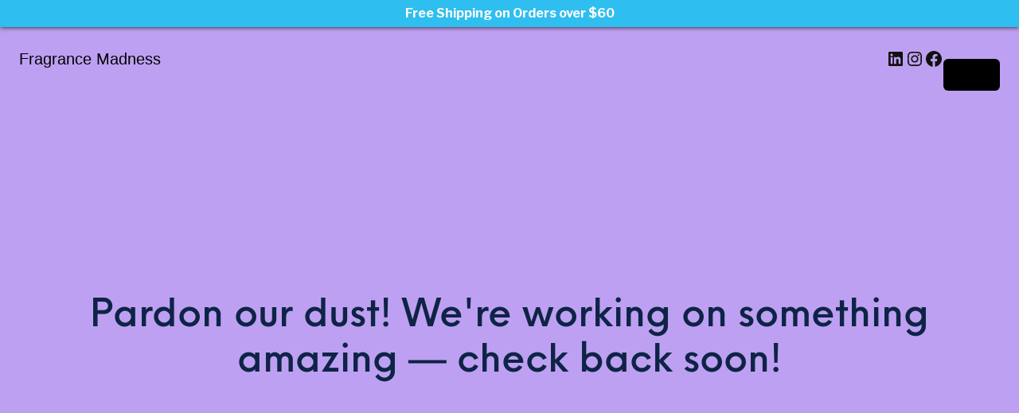

--- FILE ---
content_type: text/html; charset=UTF-8
request_url: https://fragrancemadness.com/product-tag/fragrance-freeshipping/
body_size: 22668
content:
<!DOCTYPE html>
<html lang="en">
<head>
	<meta charset="UTF-8" />
	<meta name="viewport" content="width=device-width, initial-scale=1" />
<meta name='robots' content='max-image-preview:large' />
	<style>img:is([sizes="auto" i], [sizes^="auto," i]) { contain-intrinsic-size: 3000px 1500px }</style>
	<title>fragrance-freeshipping &#8211; Fragrance Madness</title>
<link href='https://fonts.gstatic.com' crossorigin rel='preconnect' />
<link rel="alternate" type="application/rss+xml" title="Fragrance Madness &raquo; Feed" href="https://fragrancemadness.com/feed/" />
<link rel="alternate" type="application/rss+xml" title="Fragrance Madness &raquo; Comments Feed" href="https://fragrancemadness.com/comments/feed/" />
<link rel="alternate" type="application/rss+xml" title="Fragrance Madness &raquo; fragrance-freeshipping Tag Feed" href="https://fragrancemadness.com/product-tag/fragrance-freeshipping/feed/" />
<script type="text/javascript">
/* <![CDATA[ */
window._wpemojiSettings = {"baseUrl":"https:\/\/s.w.org\/images\/core\/emoji\/16.0.1\/72x72\/","ext":".png","svgUrl":"https:\/\/s.w.org\/images\/core\/emoji\/16.0.1\/svg\/","svgExt":".svg","source":{"concatemoji":"https:\/\/fragrancemadness.com\/wp-includes\/js\/wp-emoji-release.min.js?ver=6.8.3"}};
/*! This file is auto-generated */
!function(s,n){var o,i,e;function c(e){try{var t={supportTests:e,timestamp:(new Date).valueOf()};sessionStorage.setItem(o,JSON.stringify(t))}catch(e){}}function p(e,t,n){e.clearRect(0,0,e.canvas.width,e.canvas.height),e.fillText(t,0,0);var t=new Uint32Array(e.getImageData(0,0,e.canvas.width,e.canvas.height).data),a=(e.clearRect(0,0,e.canvas.width,e.canvas.height),e.fillText(n,0,0),new Uint32Array(e.getImageData(0,0,e.canvas.width,e.canvas.height).data));return t.every(function(e,t){return e===a[t]})}function u(e,t){e.clearRect(0,0,e.canvas.width,e.canvas.height),e.fillText(t,0,0);for(var n=e.getImageData(16,16,1,1),a=0;a<n.data.length;a++)if(0!==n.data[a])return!1;return!0}function f(e,t,n,a){switch(t){case"flag":return n(e,"\ud83c\udff3\ufe0f\u200d\u26a7\ufe0f","\ud83c\udff3\ufe0f\u200b\u26a7\ufe0f")?!1:!n(e,"\ud83c\udde8\ud83c\uddf6","\ud83c\udde8\u200b\ud83c\uddf6")&&!n(e,"\ud83c\udff4\udb40\udc67\udb40\udc62\udb40\udc65\udb40\udc6e\udb40\udc67\udb40\udc7f","\ud83c\udff4\u200b\udb40\udc67\u200b\udb40\udc62\u200b\udb40\udc65\u200b\udb40\udc6e\u200b\udb40\udc67\u200b\udb40\udc7f");case"emoji":return!a(e,"\ud83e\udedf")}return!1}function g(e,t,n,a){var r="undefined"!=typeof WorkerGlobalScope&&self instanceof WorkerGlobalScope?new OffscreenCanvas(300,150):s.createElement("canvas"),o=r.getContext("2d",{willReadFrequently:!0}),i=(o.textBaseline="top",o.font="600 32px Arial",{});return e.forEach(function(e){i[e]=t(o,e,n,a)}),i}function t(e){var t=s.createElement("script");t.src=e,t.defer=!0,s.head.appendChild(t)}"undefined"!=typeof Promise&&(o="wpEmojiSettingsSupports",i=["flag","emoji"],n.supports={everything:!0,everythingExceptFlag:!0},e=new Promise(function(e){s.addEventListener("DOMContentLoaded",e,{once:!0})}),new Promise(function(t){var n=function(){try{var e=JSON.parse(sessionStorage.getItem(o));if("object"==typeof e&&"number"==typeof e.timestamp&&(new Date).valueOf()<e.timestamp+604800&&"object"==typeof e.supportTests)return e.supportTests}catch(e){}return null}();if(!n){if("undefined"!=typeof Worker&&"undefined"!=typeof OffscreenCanvas&&"undefined"!=typeof URL&&URL.createObjectURL&&"undefined"!=typeof Blob)try{var e="postMessage("+g.toString()+"("+[JSON.stringify(i),f.toString(),p.toString(),u.toString()].join(",")+"));",a=new Blob([e],{type:"text/javascript"}),r=new Worker(URL.createObjectURL(a),{name:"wpTestEmojiSupports"});return void(r.onmessage=function(e){c(n=e.data),r.terminate(),t(n)})}catch(e){}c(n=g(i,f,p,u))}t(n)}).then(function(e){for(var t in e)n.supports[t]=e[t],n.supports.everything=n.supports.everything&&n.supports[t],"flag"!==t&&(n.supports.everythingExceptFlag=n.supports.everythingExceptFlag&&n.supports[t]);n.supports.everythingExceptFlag=n.supports.everythingExceptFlag&&!n.supports.flag,n.DOMReady=!1,n.readyCallback=function(){n.DOMReady=!0}}).then(function(){return e}).then(function(){var e;n.supports.everything||(n.readyCallback(),(e=n.source||{}).concatemoji?t(e.concatemoji):e.wpemoji&&e.twemoji&&(t(e.twemoji),t(e.wpemoji)))}))}((window,document),window._wpemojiSettings);
/* ]]> */
</script>
<link rel='stylesheet' id='wc-blocks-style-css' href='https://fragrancemadness.com/wp-content/plugins/woocommerce/assets/client/blocks/wc-blocks.css?ver=wc-10.4.3' type='text/css' media='all' />
<style id='wc-blocks-style-inline-css' type='text/css'>
:root{--woocommerce-coming-soon-color: #bea0f2}
</style>
<link rel='stylesheet' id='wc-blocks-style-coming-soon-css' href='https://fragrancemadness.com/wp-content/plugins/woocommerce/assets/client/blocks/coming-soon.css?ver=wc-10.4.3' type='text/css' media='all' />
<style id='wp-emoji-styles-inline-css' type='text/css'>

	img.wp-smiley, img.emoji {
		display: inline !important;
		border: none !important;
		box-shadow: none !important;
		height: 1em !important;
		width: 1em !important;
		margin: 0 0.07em !important;
		vertical-align: -0.1em !important;
		background: none !important;
		padding: 0 !important;
	}
</style>
<link rel='stylesheet' id='wp-block-library-css' href='https://fragrancemadness.com/wp-includes/css/dist/block-library/style.min.css?ver=6.8.3' type='text/css' media='all' />
<style id='wp-block-library-theme-inline-css' type='text/css'>
.wp-block-audio :where(figcaption){color:#555;font-size:13px;text-align:center}.is-dark-theme .wp-block-audio :where(figcaption){color:#ffffffa6}.wp-block-audio{margin:0 0 1em}.wp-block-code{border:1px solid #ccc;border-radius:4px;font-family:Menlo,Consolas,monaco,monospace;padding:.8em 1em}.wp-block-embed :where(figcaption){color:#555;font-size:13px;text-align:center}.is-dark-theme .wp-block-embed :where(figcaption){color:#ffffffa6}.wp-block-embed{margin:0 0 1em}.blocks-gallery-caption{color:#555;font-size:13px;text-align:center}.is-dark-theme .blocks-gallery-caption{color:#ffffffa6}:root :where(.wp-block-image figcaption){color:#555;font-size:13px;text-align:center}.is-dark-theme :root :where(.wp-block-image figcaption){color:#ffffffa6}.wp-block-image{margin:0 0 1em}.wp-block-pullquote{border-bottom:4px solid;border-top:4px solid;color:currentColor;margin-bottom:1.75em}.wp-block-pullquote cite,.wp-block-pullquote footer,.wp-block-pullquote__citation{color:currentColor;font-size:.8125em;font-style:normal;text-transform:uppercase}.wp-block-quote{border-left:.25em solid;margin:0 0 1.75em;padding-left:1em}.wp-block-quote cite,.wp-block-quote footer{color:currentColor;font-size:.8125em;font-style:normal;position:relative}.wp-block-quote:where(.has-text-align-right){border-left:none;border-right:.25em solid;padding-left:0;padding-right:1em}.wp-block-quote:where(.has-text-align-center){border:none;padding-left:0}.wp-block-quote.is-large,.wp-block-quote.is-style-large,.wp-block-quote:where(.is-style-plain){border:none}.wp-block-search .wp-block-search__label{font-weight:700}.wp-block-search__button{border:1px solid #ccc;padding:.375em .625em}:where(.wp-block-group.has-background){padding:1.25em 2.375em}.wp-block-separator.has-css-opacity{opacity:.4}.wp-block-separator{border:none;border-bottom:2px solid;margin-left:auto;margin-right:auto}.wp-block-separator.has-alpha-channel-opacity{opacity:1}.wp-block-separator:not(.is-style-wide):not(.is-style-dots){width:100px}.wp-block-separator.has-background:not(.is-style-dots){border-bottom:none;height:1px}.wp-block-separator.has-background:not(.is-style-wide):not(.is-style-dots){height:2px}.wp-block-table{margin:0 0 1em}.wp-block-table td,.wp-block-table th{word-break:normal}.wp-block-table :where(figcaption){color:#555;font-size:13px;text-align:center}.is-dark-theme .wp-block-table :where(figcaption){color:#ffffffa6}.wp-block-video :where(figcaption){color:#555;font-size:13px;text-align:center}.is-dark-theme .wp-block-video :where(figcaption){color:#ffffffa6}.wp-block-video{margin:0 0 1em}:root :where(.wp-block-template-part.has-background){margin-bottom:0;margin-top:0;padding:1.25em 2.375em}
</style>
<style id='classic-theme-styles-inline-css' type='text/css'>
/*! This file is auto-generated */
.wp-block-button__link{color:#fff;background-color:#32373c;border-radius:9999px;box-shadow:none;text-decoration:none;padding:calc(.667em + 2px) calc(1.333em + 2px);font-size:1.125em}.wp-block-file__button{background:#32373c;color:#fff;text-decoration:none}
</style>
<link rel='stylesheet' id='wpzoom-social-icons-block-style-css' href='https://fragrancemadness.com/wp-content/plugins/social-icons-widget-by-wpzoom/block/dist/style-wpzoom-social-icons.css?ver=4.5.4' type='text/css' media='all' />
<link rel='stylesheet' id='coblocks-frontend-css' href='https://fragrancemadness.com/wp-content/plugins/coblocks/dist/style-coblocks-1.css?ver=3.1.16' type='text/css' media='all' />
<link rel='stylesheet' id='coblocks-extensions-css' href='https://fragrancemadness.com/wp-content/plugins/coblocks/dist/style-coblocks-extensions.css?ver=3.1.16' type='text/css' media='all' />
<link rel='stylesheet' id='coblocks-animation-css' href='https://fragrancemadness.com/wp-content/plugins/coblocks/dist/style-coblocks-animation.css?ver=2677611078ee87eb3b1c' type='text/css' media='all' />
<link rel='stylesheet' id='gbt_18_th_posts_grid_styles-css' href='https://fragrancemadness.com/wp-content/plugins/the-hanger-extender/includes/gbt-blocks/posts_grid/assets/css/style.css?ver=1764755657' type='text/css' media='all' />
<link rel='stylesheet' id='swiper-css' href='https://fragrancemadness.com/wp-content/plugins/the-hanger-extender/includes/vendor/swiper/css/swiper.min.css?ver=6.4.1' type='text/css' media='all' />
<link rel='stylesheet' id='getbowtied-products-slider-styles-css' href='https://fragrancemadness.com/wp-content/plugins/product-blocks-for-woocommerce/includes/gbt-blocks/products_slider/assets/css/frontend/style.min.css?ver=1741081960' type='text/css' media='all' />
<link rel='stylesheet' id='getbowtied-categories-grid-styles-css' href='https://fragrancemadness.com/wp-content/plugins/product-blocks-for-woocommerce/includes/gbt-blocks/categories_grid/assets/css/frontend/style.min.css?ver=1741081960' type='text/css' media='all' />
<link rel='stylesheet' id='getbowtied-products-carousel-styles-css' href='https://fragrancemadness.com/wp-content/plugins/product-blocks-for-woocommerce/includes/gbt-blocks/products_carousel/assets/css/frontend/style.min.css?ver=1741081960' type='text/css' media='all' />
<link rel='stylesheet' id='getbowtied-scattered-product-list-styles-css' href='https://fragrancemadness.com/wp-content/plugins/product-blocks-for-woocommerce/includes/gbt-blocks/scattered_product_list/assets/css/frontend/style.min.css?ver=1741081960' type='text/css' media='all' />
<link rel='stylesheet' id='getbowtied-lookbook-reveal-styles-css' href='https://fragrancemadness.com/wp-content/plugins/product-blocks-for-woocommerce/includes/gbt-blocks/lookbook_reveal/assets/css/frontend/style.min.css?ver=1741081960' type='text/css' media='all' />
<link rel='stylesheet' id='getbowtied-lookbook-shop-by-outfit-styles-css' href='https://fragrancemadness.com/wp-content/plugins/product-blocks-for-woocommerce/includes/gbt-blocks/lookbook_shop_by_outfit/assets/css/frontend/style.min.css?ver=1741081960' type='text/css' media='all' />
<link rel='stylesheet' id='gbt_18_th_slider_styles-css' href='https://fragrancemadness.com/wp-content/plugins/the-hanger-extender/includes/gbt-blocks/slider/assets/css/frontend/style.css?ver=1764755657' type='text/css' media='all' />
<style id='global-styles-inline-css' type='text/css'>
:root{--wp--preset--aspect-ratio--square: 1;--wp--preset--aspect-ratio--4-3: 4/3;--wp--preset--aspect-ratio--3-4: 3/4;--wp--preset--aspect-ratio--3-2: 3/2;--wp--preset--aspect-ratio--2-3: 2/3;--wp--preset--aspect-ratio--16-9: 16/9;--wp--preset--aspect-ratio--9-16: 9/16;--wp--preset--color--black: #000000;--wp--preset--color--cyan-bluish-gray: #abb8c3;--wp--preset--color--white: #ffffff;--wp--preset--color--pale-pink: #f78da7;--wp--preset--color--vivid-red: #cf2e2e;--wp--preset--color--luminous-vivid-orange: #ff6900;--wp--preset--color--luminous-vivid-amber: #fcb900;--wp--preset--color--light-green-cyan: #7bdcb5;--wp--preset--color--vivid-green-cyan: #00d084;--wp--preset--color--pale-cyan-blue: #8ed1fc;--wp--preset--color--vivid-cyan-blue: #0693e3;--wp--preset--color--vivid-purple: #9b51e0;--wp--preset--gradient--vivid-cyan-blue-to-vivid-purple: linear-gradient(135deg,rgba(6,147,227,1) 0%,rgb(155,81,224) 100%);--wp--preset--gradient--light-green-cyan-to-vivid-green-cyan: linear-gradient(135deg,rgb(122,220,180) 0%,rgb(0,208,130) 100%);--wp--preset--gradient--luminous-vivid-amber-to-luminous-vivid-orange: linear-gradient(135deg,rgba(252,185,0,1) 0%,rgba(255,105,0,1) 100%);--wp--preset--gradient--luminous-vivid-orange-to-vivid-red: linear-gradient(135deg,rgba(255,105,0,1) 0%,rgb(207,46,46) 100%);--wp--preset--gradient--very-light-gray-to-cyan-bluish-gray: linear-gradient(135deg,rgb(238,238,238) 0%,rgb(169,184,195) 100%);--wp--preset--gradient--cool-to-warm-spectrum: linear-gradient(135deg,rgb(74,234,220) 0%,rgb(151,120,209) 20%,rgb(207,42,186) 40%,rgb(238,44,130) 60%,rgb(251,105,98) 80%,rgb(254,248,76) 100%);--wp--preset--gradient--blush-light-purple: linear-gradient(135deg,rgb(255,206,236) 0%,rgb(152,150,240) 100%);--wp--preset--gradient--blush-bordeaux: linear-gradient(135deg,rgb(254,205,165) 0%,rgb(254,45,45) 50%,rgb(107,0,62) 100%);--wp--preset--gradient--luminous-dusk: linear-gradient(135deg,rgb(255,203,112) 0%,rgb(199,81,192) 50%,rgb(65,88,208) 100%);--wp--preset--gradient--pale-ocean: linear-gradient(135deg,rgb(255,245,203) 0%,rgb(182,227,212) 50%,rgb(51,167,181) 100%);--wp--preset--gradient--electric-grass: linear-gradient(135deg,rgb(202,248,128) 0%,rgb(113,206,126) 100%);--wp--preset--gradient--midnight: linear-gradient(135deg,rgb(2,3,129) 0%,rgb(40,116,252) 100%);--wp--preset--font-size--small: 13px;--wp--preset--font-size--medium: 20px;--wp--preset--font-size--large: 36px;--wp--preset--font-size--x-large: 42px;--wp--preset--font-family--inter: "Inter", sans-serif;--wp--preset--font-family--cardo: Cardo;--wp--preset--spacing--20: 0.44rem;--wp--preset--spacing--30: 0.67rem;--wp--preset--spacing--40: 1rem;--wp--preset--spacing--50: 1.5rem;--wp--preset--spacing--60: 2.25rem;--wp--preset--spacing--70: 3.38rem;--wp--preset--spacing--80: 5.06rem;--wp--preset--shadow--natural: 6px 6px 9px rgba(0, 0, 0, 0.2);--wp--preset--shadow--deep: 12px 12px 50px rgba(0, 0, 0, 0.4);--wp--preset--shadow--sharp: 6px 6px 0px rgba(0, 0, 0, 0.2);--wp--preset--shadow--outlined: 6px 6px 0px -3px rgba(255, 255, 255, 1), 6px 6px rgba(0, 0, 0, 1);--wp--preset--shadow--crisp: 6px 6px 0px rgba(0, 0, 0, 1);}:where(.is-layout-flex){gap: 0.5em;}:where(.is-layout-grid){gap: 0.5em;}body .is-layout-flex{display: flex;}.is-layout-flex{flex-wrap: wrap;align-items: center;}.is-layout-flex > :is(*, div){margin: 0;}body .is-layout-grid{display: grid;}.is-layout-grid > :is(*, div){margin: 0;}:where(.wp-block-columns.is-layout-flex){gap: 2em;}:where(.wp-block-columns.is-layout-grid){gap: 2em;}:where(.wp-block-post-template.is-layout-flex){gap: 1.25em;}:where(.wp-block-post-template.is-layout-grid){gap: 1.25em;}.has-black-color{color: var(--wp--preset--color--black) !important;}.has-cyan-bluish-gray-color{color: var(--wp--preset--color--cyan-bluish-gray) !important;}.has-white-color{color: var(--wp--preset--color--white) !important;}.has-pale-pink-color{color: var(--wp--preset--color--pale-pink) !important;}.has-vivid-red-color{color: var(--wp--preset--color--vivid-red) !important;}.has-luminous-vivid-orange-color{color: var(--wp--preset--color--luminous-vivid-orange) !important;}.has-luminous-vivid-amber-color{color: var(--wp--preset--color--luminous-vivid-amber) !important;}.has-light-green-cyan-color{color: var(--wp--preset--color--light-green-cyan) !important;}.has-vivid-green-cyan-color{color: var(--wp--preset--color--vivid-green-cyan) !important;}.has-pale-cyan-blue-color{color: var(--wp--preset--color--pale-cyan-blue) !important;}.has-vivid-cyan-blue-color{color: var(--wp--preset--color--vivid-cyan-blue) !important;}.has-vivid-purple-color{color: var(--wp--preset--color--vivid-purple) !important;}.has-black-background-color{background-color: var(--wp--preset--color--black) !important;}.has-cyan-bluish-gray-background-color{background-color: var(--wp--preset--color--cyan-bluish-gray) !important;}.has-white-background-color{background-color: var(--wp--preset--color--white) !important;}.has-pale-pink-background-color{background-color: var(--wp--preset--color--pale-pink) !important;}.has-vivid-red-background-color{background-color: var(--wp--preset--color--vivid-red) !important;}.has-luminous-vivid-orange-background-color{background-color: var(--wp--preset--color--luminous-vivid-orange) !important;}.has-luminous-vivid-amber-background-color{background-color: var(--wp--preset--color--luminous-vivid-amber) !important;}.has-light-green-cyan-background-color{background-color: var(--wp--preset--color--light-green-cyan) !important;}.has-vivid-green-cyan-background-color{background-color: var(--wp--preset--color--vivid-green-cyan) !important;}.has-pale-cyan-blue-background-color{background-color: var(--wp--preset--color--pale-cyan-blue) !important;}.has-vivid-cyan-blue-background-color{background-color: var(--wp--preset--color--vivid-cyan-blue) !important;}.has-vivid-purple-background-color{background-color: var(--wp--preset--color--vivid-purple) !important;}.has-black-border-color{border-color: var(--wp--preset--color--black) !important;}.has-cyan-bluish-gray-border-color{border-color: var(--wp--preset--color--cyan-bluish-gray) !important;}.has-white-border-color{border-color: var(--wp--preset--color--white) !important;}.has-pale-pink-border-color{border-color: var(--wp--preset--color--pale-pink) !important;}.has-vivid-red-border-color{border-color: var(--wp--preset--color--vivid-red) !important;}.has-luminous-vivid-orange-border-color{border-color: var(--wp--preset--color--luminous-vivid-orange) !important;}.has-luminous-vivid-amber-border-color{border-color: var(--wp--preset--color--luminous-vivid-amber) !important;}.has-light-green-cyan-border-color{border-color: var(--wp--preset--color--light-green-cyan) !important;}.has-vivid-green-cyan-border-color{border-color: var(--wp--preset--color--vivid-green-cyan) !important;}.has-pale-cyan-blue-border-color{border-color: var(--wp--preset--color--pale-cyan-blue) !important;}.has-vivid-cyan-blue-border-color{border-color: var(--wp--preset--color--vivid-cyan-blue) !important;}.has-vivid-purple-border-color{border-color: var(--wp--preset--color--vivid-purple) !important;}.has-vivid-cyan-blue-to-vivid-purple-gradient-background{background: var(--wp--preset--gradient--vivid-cyan-blue-to-vivid-purple) !important;}.has-light-green-cyan-to-vivid-green-cyan-gradient-background{background: var(--wp--preset--gradient--light-green-cyan-to-vivid-green-cyan) !important;}.has-luminous-vivid-amber-to-luminous-vivid-orange-gradient-background{background: var(--wp--preset--gradient--luminous-vivid-amber-to-luminous-vivid-orange) !important;}.has-luminous-vivid-orange-to-vivid-red-gradient-background{background: var(--wp--preset--gradient--luminous-vivid-orange-to-vivid-red) !important;}.has-very-light-gray-to-cyan-bluish-gray-gradient-background{background: var(--wp--preset--gradient--very-light-gray-to-cyan-bluish-gray) !important;}.has-cool-to-warm-spectrum-gradient-background{background: var(--wp--preset--gradient--cool-to-warm-spectrum) !important;}.has-blush-light-purple-gradient-background{background: var(--wp--preset--gradient--blush-light-purple) !important;}.has-blush-bordeaux-gradient-background{background: var(--wp--preset--gradient--blush-bordeaux) !important;}.has-luminous-dusk-gradient-background{background: var(--wp--preset--gradient--luminous-dusk) !important;}.has-pale-ocean-gradient-background{background: var(--wp--preset--gradient--pale-ocean) !important;}.has-electric-grass-gradient-background{background: var(--wp--preset--gradient--electric-grass) !important;}.has-midnight-gradient-background{background: var(--wp--preset--gradient--midnight) !important;}.has-small-font-size{font-size: var(--wp--preset--font-size--small) !important;}.has-medium-font-size{font-size: var(--wp--preset--font-size--medium) !important;}.has-large-font-size{font-size: var(--wp--preset--font-size--large) !important;}.has-x-large-font-size{font-size: var(--wp--preset--font-size--x-large) !important;}
:where(.wp-block-post-template.is-layout-flex){gap: 1.25em;}:where(.wp-block-post-template.is-layout-grid){gap: 1.25em;}
:where(.wp-block-columns.is-layout-flex){gap: 2em;}:where(.wp-block-columns.is-layout-grid){gap: 2em;}
:root :where(.wp-block-pullquote){font-size: 1.5em;line-height: 1.6;}
</style>
<style id='wp-block-template-skip-link-inline-css' type='text/css'>

		.skip-link.screen-reader-text {
			border: 0;
			clip-path: inset(50%);
			height: 1px;
			margin: -1px;
			overflow: hidden;
			padding: 0;
			position: absolute !important;
			width: 1px;
			word-wrap: normal !important;
		}

		.skip-link.screen-reader-text:focus {
			background-color: #eee;
			clip-path: none;
			color: #444;
			display: block;
			font-size: 1em;
			height: auto;
			left: 5px;
			line-height: normal;
			padding: 15px 23px 14px;
			text-decoration: none;
			top: 5px;
			width: auto;
			z-index: 100000;
		}
</style>
<link rel='stylesheet' id='hookmeup-css' href='https://fragrancemadness.com/wp-content/plugins/hookmeup/public/assets/css/hmu-public.css?ver=1.2.1' type='text/css' media='all' />
<link rel='stylesheet' id='woob-bootstrap-style-css' href='https://fragrancemadness.com/wp-content/plugins/woo-brand/css/framework/bootstrap.css?ver=6.8.3' type='text/css' media='all' />
<link rel='stylesheet' id='woob-front-end-style-css' href='https://fragrancemadness.com/wp-content/plugins/woo-brand/css/front-style.css?ver=6.8.3' type='text/css' media='all' />
<style id='woocommerce-inline-inline-css' type='text/css'>
.woocommerce form .form-row .required { visibility: visible; }
</style>
<link rel='stylesheet' id='wccf-field-styles-css' href='https://fragrancemadness.com/wp-content/plugins/woocommerce-custom-fields/assets/css/fields.css?ver=2.3.4' type='text/css' media='all' />
<link rel='stylesheet' id='rightpress-datetimepicker-styles-css' href='https://fragrancemadness.com/wp-content/plugins/woocommerce-custom-fields/rightpress/components/rightpress-assets-component/assets/datetimepicker/assets/css/jquery.datetimepicker.min.css?ver=1021' type='text/css' media='all' />
<link rel='stylesheet' id='wccf-frontend-styles-css' href='https://fragrancemadness.com/wp-content/plugins/woocommerce-custom-fields/assets/css/frontend.css?ver=2.3.4' type='text/css' media='all' />
<link rel='stylesheet' id='wp-components-css' href='https://fragrancemadness.com/wp-includes/css/dist/components/style.min.css?ver=6.8.3' type='text/css' media='all' />
<link rel='stylesheet' id='godaddy-styles-css' href='https://fragrancemadness.com/wp-content/plugins/coblocks/includes/Dependencies/GoDaddy/Styles/build/latest.css?ver=2.0.2' type='text/css' media='all' />
<link rel='stylesheet' id='wc-gateway-ppec-frontend-css' href='https://fragrancemadness.com/wp-content/plugins/woocommerce-gateway-paypal-express-checkout/assets/css/wc-gateway-ppec-frontend.css?ver=2.1.3' type='text/css' media='all' />
<link rel='stylesheet' id='swatches-and-photos-css' href='https://fragrancemadness.com/wp-content/plugins/woocommerce-variation-swatches-and-photos/assets/css/swatches-and-photos.css?ver=3.0.6' type='text/css' media='all' />
<link rel='stylesheet' id='yith_ywdpd_frontend-css' href='https://fragrancemadness.com/wp-content/plugins/yith-woocommerce-dynamic-pricing-and-discounts-premium/assets/css/frontend.css?ver=2.1.6' type='text/css' media='all' />
<link rel='stylesheet' id='getbowtied_icons-css' href='https://fragrancemadness.com/wp-content/themes/the-hanger/inc/fonts/thehanger-icons/style.css?ver=1.7.0' type='text/css' media='all' />
<link rel='stylesheet' id='select2-css' href='https://fragrancemadness.com/wp-content/plugins/woocommerce/assets/css/select2.css?ver=10.4.3' type='text/css' media='all' />
<link rel='stylesheet' id='motion-ui-css' href='https://fragrancemadness.com/wp-content/themes/the-hanger/inc/_vendor/motion-ui/css/motion-ui.css?ver=2.0.3' type='text/css' media='all' />
<link rel='stylesheet' id='thehanger-styles-css' href='https://fragrancemadness.com/wp-content/themes/the-hanger/css/styles.css?ver=1.7.0' type='text/css' media='all' />
<style id='thehanger-styles-inline-css' type='text/css'>
 .row{max-width:1340px}.site-bg-color, body{background-color:#F9F9F9}.topbar{color:#777777;font-size:13px}.topbar .topbar-socials .th_social_icon a svg{fill:#777777}.topbar .topbar-socials .th_social_icon a:hover svg{fill:#C4B583}body.header-layout-full .topbar, .topbar .topbar-content{background-color:#FFFFFF}.topbar a:hover{color:#C4B583}.topbar .navigation-foundation > ul > li > a > span:before{background-color:#777777}body.header-layout-full .topbar:after, body.header-layout-boxed .topbar .topbar-content{border-color:rgba(119,119,119,0.15)}.site-header-style-1, .header-sticky-blog, .header-sticky-product, .woocommerce-store-notice{font-size:13px}.site-header-style-1, .site-header-style-1 .header_search_input, .site-header-style-1 .select2.select2-container--open .select2-selection, .site-header-style-1 .header_search_button, .site-header-style-1 .header-content .search-form .search-field, .site-header-style-1 .woocommerce-product-search .search-field, .header-sticky-blog, .header-sticky-product{color:#0e2446}.header-sticky-product .header-sticky-blog-facebook svg, .header-sticky-product .header-sticky-blog-twitter svg{fill:#0e2446}.header-sticky-product .header-sticky-blog-facebook:hover svg, .header-sticky-product .header-sticky-blog-twitter:hover svg{fill:#2ebeef}.header-sticky-blog .header-sticky-blog-facebook svg, .header-sticky-blog .header-sticky-blog-twitter svg{fill:#0e2446}.header-sticky-blog .header-sticky-blog-facebook:hover svg, .header-sticky-blog .header-sticky-blog-twitter:hover svg{fill:#2ebeef}.site-header-style-1 .header-content .search-form .search-field::-ms-input-placeholder, .site-header-style-1 .woocommerce-product-search .search-field::-ms-input-placeholder{color:#0e2446}.site-header-style-1 .header-content .search-form .search-field::-webkit-input-placeholder, .site-header-style-1 .woocommerce-product-search .search-field::-webkit-input-placeholder{color:#0e2446}.site-header-style-1 .header-content .search-form .search-field::-moz-placeholder, .site-header-style-1 .woocommerce-product-search .search-field::-moz-placeholder{color:#0e2446}body.header-layout-full .site-header-style-1, .site-header-style-1 .header-content, .header-sticky-blog, .header-sticky-product{background-color:#fff}.site-header-style-1 a:hover, .site-header-style-1 .header_search_button:hover, .header-sticky-blog .header-sticky-blog-content .header-sticky-blog-buttons ul li a:hover, .header-sticky-product .header-sticky-product-content .header-sticky-product-buttons ul li a:hover{color:#2ebeef}.site-header-style-1 .header-tools .tools_badge{color:#fff;background-color:#2ebeef}.site-header-style-1 .site-logo img{width:300px}.site-header-style-1 .gbt-mega-dropdown-button, .header-mobiles-wrapper .header-mobiles-content .header-mobiles-mega-dropdown-button{color:#fff;background-color:#0e2446}.header-sticky-product .header-sticky-product-content .header-sticky-product-add-to-cart a, .header-sticky-product .header-sticky-product-content .header-sticky-product-add-to-cart a span{color:#fff!important;background-color:#0e2446}.gbt-mega-dropdown-wrapper:hover .gbt-mega-dropdown-button, .header-sticky-product .header-sticky-product-content .header-sticky-product-add-to-cart a:hover, .scroll-progress-bar-container .scroll-progress-bar{color:#fff;background-color:#2ebeef}.gbt-mega-dropdown-wrapper .gbt-mega-dropdown-button:before{background:linear-gradient(to right, rgba(0,0,0,0) 0%, rgba(14,36,70, 1) 25%)}.gbt-mega-dropdown-wrapper:hover .gbt-mega-dropdown-button:before{background:linear-gradient(to right, rgba(0,0,0,0) 0%, rgba(46,190,239, 1) 25%)}.site-header-style-1 .navigation-foundation > ul > li > a > span:before{background-color:#0e2446}.site-header-style-1 .select2 .select2-selection, .header-secondary-navigation, .header-sticky-blog .header-sticky-blog-content .header-sticky-blog-now-reading, .header-sticky-product .header-sticky-product-content .header-sticky-product-now-reading{color:rgba(14,36,70,0.5)}.site-header-style-1 .header_search_input::-ms-input-placeholder{color:rgba(14,36,70,0.5)}.site-header-style-1 .header_search_input::-webkit-input-placeholder{color:rgba(14,36,70,0.5)}.site-header-style-1 .header_search_input::-moz-placeholder{color:rgba(14,36,70,0.5)}.header-layout-full .site-header-style-1:after, .header-layout-boxed .site-header-style-1 .header-content:after, .site-header-style-1 .header-content .header-line-1 .header-line-1-wrapper .header-search .header_search_form, .site-header-style-1 .header-content .header-line-1 .header-line-1-wrapper .header-search .search-form, .site-header-style-1 .header-content .header-line-1 .header-line-1-wrapper .header-search .woocommerce-product-search, .header-sticky-blog .header-sticky-blog-content .header-sticky-blog-now-reading, .header-sticky-blog .header-sticky-blog-content .header-sticky-blog-buttons, .header-sticky-blog .header-sticky-blog-content .header-sticky-blog-buttons ul li a, .header-sticky-product .header-sticky-product-content .header-sticky-product-now-reading, .header-sticky-product .header-sticky-product-content .header-sticky-product-buttons, .header-sticky-product .header-sticky-product-content .header-sticky-product-buttons ul li a{border-color:rgba(14,36,70,0.15)}.scroll-progress-bar-container{background-color:rgba(14,36,70,0.15)}.site-header-style-1 .header_search_form:before, .site-header-style-1 .header-content .search-form:before, .site-header-style-1 .select2:before, .site-header-style-1 .woocommerce-product-search:before{background-color:rgba(14,36,70,0.75)}.site-header-style-2{font-size:13px}.site-header-style-2{color:#000}body.header-layout-full .site-header-style-2, .site-header-style-2 .header-content{background-color:#fff}.site-header-style-2 a:hover{color:#c4b583}.site-header-style-2 .header-tools .tools_badge{color:#fff;background-color:#c4b583}.site-header-style-2 .site-logo img{width:200px}.site-header-style-2 .navigation-foundation > ul > li > a > span:before{background-color:#000}.header-layout-full .site-header-style-2.header-sticky:after, .header-layout-boxed .site-header-style-2.header-sticky .header-content:after, .header-layout-full .site-header-style-2:not(.header-sticky), .header-layout-boxed .site-header-style-2:not(.header-sticky) > .row{border-color:rgba(0,0,0,0.15)}.site-search.position-top .header-search .header_search_form, .site-search.position-top .header-content .header-search .search-form, .site-search.position-top .header-content .header-search .woocommerce-product-search, .off-canvas.site-search{border-color:rgba(14,36,70,0.15)}.site-search.position-top .header-search .header_search_form .woocommerce-product-search:before, .site-search.position-top .header-search .header_search_form:before, .site-search.position-top .header-content .search-form:before{background-color:#0e2446}.header-mobiles-wrapper{font-size:13px}.mobile-header-style-1.header-mobiles-wrapper .header-mobiles, .mobile-header-style-1.header-mobiles-wrapper .header-mobiles-search-content, .mobile-header-style-1.header-mobiles-wrapper .header-mobiles-search-content .search-form, .mobile-header-style-1.header-mobiles-wrapper .header-mobiles-search-content .woocommerce-product-search{color:#0e2446;background-color:#fff;border-color:rgba(14,36,70,0.15)}.mobile-header-style-2.header-mobiles-wrapper .header-mobiles, .mobile-header-style-2.header-mobiles-wrapper .header-mobiles-search-content, .mobile-header-style-2.header-mobiles-wrapper .header-mobiles-search-content .search-form, .mobile-header-style-2.header-mobiles-wrapper .header-mobiles-search-content .woocommerce-product-search{color:#000;background-color:#fff;border-color:rgba(0,0,0,0.15)}.mobile-header-style-1.header-mobiles-wrapper .header-mobiles .header-mobiles-tools ul.header-tools li > a .tools_badge{color:#fff;background-color:#2ebeef}.mobile-header-style-2.header-mobiles-wrapper .header-mobiles .header-mobiles-tools ul.header-tools li > a .tools_badge{color:#fff;background-color:#c4b583}.mobile-header-style-1.header-mobiles-wrapper .header-mobiles a:hover{color:#2ebeef}.mobile-header-style-2.header-mobiles-wrapper .header-mobiles a:hover{color:#c4b583}.header-mobiles-wrapper .header-mobiles .site-logo img{max-width:300px}.dropdown .is-dropdown-submenu, .dropdown-pane, .drilldown, .drilldown .is-drilldown-submenu, .gbt-mega-menu-content, .gbt-mega-dropdown-content-inside, .header_search_form .select2-dropdown, .header_search_ajax_results, .gbt-mega-menu-content .megamenu_blog_wrapper .megamenu_posts .megamenu_posts_overlay, dl.gbt-stack-gallery dl.gbt-stack-items dt, dl.gbt-stack-gallery dl.gbt-stack-nav dt a, .header-mobiles-wrapper .header-mobiles-content, .site-search.position-top{background-color:#fff;color:#0e2446}.minicart .woocommerce-mini-cart .woocommerce-mini-cart-item .blockUI.blockOverlay{background-color:#fff !important}.dropdown .is-dropdown-submenu a:hover, .dropdown .is-dropdown-submenu .is-active > a, .dropdown-pane a:hover, .drilldown a:hover, .gbt-mega-menu-content a:hover, .gbt-mega-dropdown-content-inside a:hover, .header_search_ajax_results a:hover, .gbt-mega-menu-content .megamenu_blog_wrapper .megamenu_posts_category_list dt a:hover{color:#66c293}.gbt-mega-menu-content .megamenu_cta, .header_search_form .select2-container .select2-results__option.select2-results__option--highlighted[aria-selected], .header-mobiles-wrapper .header-mobiles-content .header-mobiles-mega-dropdown-button.active, .site-search.off-canvas .header_search_form .select2-container .select2-results__option.select2-results__option--highlighted[aria-selected]{color:#fff;background-color:#66c293}.dropdown .is-submenu-item, .megamenu_subcategory_list, dl.gbt-stack-gallery dl.gbt-stack-items dt .gbt_featured_title, dl.gbt-stack-gallery dl.gbt-stack-items dt .amount, .gbt-mega-menu-content .megamenu_contact .megamenu_contact_info p span, .minicart .widget.woocommerce.widget_shopping_cart ul.woocommerce-mini-cart li.mini_cart_item a:not(.remove), .minicart_infos, .header-mobiles-wrapper .header-mobiles-content .header-mobiles-secondary-menu .is-drilldown ul li a, .header-mobiles-wrapper .header-mobiles-content .header-mobiles-topbar-menu .is-drilldown ul li a, .header-mobiles-wrapper .header-mobiles-content .header-mobiles-info{color:rgba(14,36,70,0.75)}.header-minicart-placeholder .minicart .widget.woocommerce.widget_shopping_cart ul.woocommerce-mini-cart li.mini_cart_item span.quantity, .widget.woocommerce.widget_shopping_cart ul.woocommerce-mini-cart li.mini_cart_item .variation dd p, .header_search_ajax_results .woocommerce-Price-amount, .gbt-mega-menu-content .megamenu_category a span.count, .gbt-mega-dropdown-wrapper .gbt-mega-dropdown .gbt-mega-dropdown-content .gbt-mega-dropdown-content-inside ul li>a span.count{color:rgba(14,36,70,0.5)}.gbt-mega-dropdown-wrapper .gbt-mega-dropdown .gbt-mega-dropdown-content .gbt-mega-dropdown-content-inside .is-drilldown ul li:before, .gbt-mega-dropdown-wrapper .gbt-mega-dropdown .gbt-mega-dropdown-content .gbt-mega-dropdown-content-inside, .gbt-mega-menu-content .megamenu_blog_wrapper .megamenu_posts_category_list, .gbt-mega-menu-content .megamenu_blog_wrapper .megamenu_posts_category_list dt:before, .gbt-mega-menu-content .megamenu_blog_wrapper .megamenu_posts_category_list > a, .gbt-mega-menu-content .megamenu_bottom_links, .header-minicart-placeholder .minicart .widget.woocommerce.widget_shopping_cart .woocommerce-mini-cart__total.total, .site-header-style-1 .header-cart .minicart .minicart_infos, .site-header-style-2 .header-cart .minicart .minicart_infos, dl.gbt-stack-gallery dl.gbt-stack-nav dt a, .header-mobiles-wrapper .header-mobiles-content .is-drilldown ul li:before, .archive-header .archive-title-wrapper ul.archive-mobile-list li:before, .header-mobiles-wrapper .header-mobiles-content .gbt-mega-dropdown-content, .header-mobiles-wrapper .header-mobiles-content .header-mobiles-primary-menu, .header-mobiles-wrapper .header-mobiles-content .header-mobiles-ecomm-menu, .header-mobiles-wrapper .header-mobiles-content .header-mobiles-secondary-menu, .header-mobiles-wrapper .header-mobiles-content .header-mobiles-topbar-menu, .header-mobiles-wrapper .header-mobiles-content .header-mobiles-large-categories, .header-mobiles-wrapper .header-mobiles-content .header-mobiles-info-2, .header-mobiles-wrapper .header-mobiles-content .header-mobiles-primary-menu .is-drilldown ul li .js-drilldown-back{border-color:rgba(14,36,70,0.15)}.gbt-mega-menu-content .megamenu_blog_wrapper .megamenu_posts .megamenu_post .megamenu_post_image{background-color:rgba(14,36,70,0.15)}.minicart .widget.woocommerce.widget_shopping_cart .woocommerce-mini-cart__buttons.buttons .button.checkout{color:#fff;background-color:#0e2446}.minicart .widget.woocommerce.widget_shopping_cart .woocommerce-mini-cart__buttons.buttons .button.checkout:hover{background-color:#66c293}.minicart .widget.woocommerce.widget_shopping_cart .woocommerce-mini-cart__buttons.buttons .button:not(.checkout), .gbt-mega-menu-content .megamenu_blog_wrapper .megamenu_posts_category_list dt a, .site-search.position-top .header-search .close-button, .site-search.position-top .header-search .header_search_button:after, .site-search.position-top .header-search .header_search_form .header_search_input_wrapper .header_search_input, .site-search.position-top .header-search .header_search_form .select2-dropdown .select2-results ul li, .site-search.position-top .header-search .select2 .select2-selection__rendered{color:#0e2446}.site-search.position-top .header-search .header_search_form .header_search_input_wrapper .header_search_input::-ms-input-placeholder, .site-search.position-top .header-search .search-field::-ms-input-placeholder{color:rgba(14,36,70,0.5)}.site-search.position-top .header-search .header_search_form .header_search_input_wrapper .header_search_input::-webkit-input-placeholder, .site-search.position-top .header-search .search-field::-webkit-input-placeholder{color:rgba(14,36,70,0.5)}.site-search.position-top .header-search .header_search_form .header_search_input_wrapper .header_search_input::-moz-placeholder, .site-search.position-top .header-search .search-field::-moz-input-placeholder{color:rgba(14,36,70,0.5)}.minicart .widget.woocommerce.widget_shopping_cart ul.woocommerce-mini-cart li.mini_cart_item a:not(.remove):hover, .minicart .widget.woocommerce.widget_shopping_cart .woocommerce-mini-cart__buttons.buttons .button:not(.checkout):hover, dl.gbt-stack-gallery dl.gbt-stack-nav dt a:hover{color:#66c293}.site-content-bg-color, .site-content, body.content-layout-full .site-content-wrapper, body.content-layout-boxed .site-content-wrapper > .row, ul.products .product .main-container .product_image a .out-of-stock, ul.products .product .buttons a:after, .single-product .woocommerce-gb_accordion ul.accordion, .single-product .woocommerce-gb_accordion ul.accordion .accordion-item .accordion-content, .pswp .pswp__bg, .single-product .product .before-product-summary-wrapper .product_tool_buttons_placeholder .single_product_gallery_trigger:after, .single-product .product .before-product-summary-wrapper .product_tool_buttons_placeholder .single_product_video_trigger:after, .woocommerce-archive-header.is-stuck .woocommerce-archive-header-inside, .site-shop-filters, .select2-dropdown, .blog.content-layout-boxed .blog_highlighted_posts_container, .blog.content-layout-boxed .site-content-wrapper .archive-header > .row, .archive.content-layout-boxed .site-content-wrapper .archive-header > .row, .blog.content-layout-boxed .getbowtied_popular_posts_container .popular_posts_columns, .single-post.content-layout-boxed .single_navigation_container .single_navigation, .single-post.content-layout-boxed .single_related_post_container .single_related_posts, .single-post.content-layout-boxed .single-comments-container .single-comments-row, .search.content-layout-boxed .archive-title-wrapper, .site-content-wrapper .wpml-ls-legacy-dropdown-click li, .site-content-wrapper .wpml-ls-legacy-dropdown li, .site-content-wrapper .wcml-dropdown-click li, .site-content-wrapper .wcml-dropdown li, .site-content-wrapper li.wpml-ls-current-language > a, .site-content-wrapper li.wcml-cs-active-currency > a, .page .single-comments-container > .row{background-color:#fff}.onsale, .product:not(.product-type-grouped) .cart .quantity, .tooltip, .getbowtied_new_product, ul.products .product .main-container .second-container .buttons .button.added:after, ul.products .product .main-container .second-container .buttons a.clicked:after, .woocommerce-cart .cart-collaterals .cart_totals table.shop_table tr.shipping .woocommerce-shipping-calculator .shipping-calculator-form p:not(.form-row) .button:hover, .woocommerce-store-notice, .site-content .wpml-ls-sub-menu li:hover a, .site-content .wcml-cs-submenu li:hover a, .site-content .wpml-ls-sub-menu li a:hover, .site-content .wcml-cs-submenu li:hover a:hover:not(.button):not(.remove):not(.remove):not(.restore-item):not(.wpml-ls-link):not(.wcml-cs-item-toggle):not(.wpml-ls-item-toggle), .site-content .wpml-ls-sub-menu li:hover a:hover, .site-content .wcml-cs-submenu li:hover a:hover, .site-content-wrapper .select2-container .select2-results__option.select2-results__option--highlighted[aria-selected], ul.products .product .main-container .second-container .buttons > a.loading::before, ul.products .product .main-container .second-container .buttons .button.added:hover::after{color:#fff!important}.widget.woocommerce.widget_layered_nav_filters ul a:hover, body.single .post .entry-meta__item--tags a:hover{color:#fff!important}.blockUI{background-color:#fff!important}.site-primary-color, .site-content, ul.products .product .main-container .second-container .product_info a.title .woocommerce-loop-product__title, ul.products .product .main-container .second-container .buttons > a:after, body.woocommerce-cart .site-content .woocommerce .woocommerce-cart-form tr.cart_item .product-name a, body.woocommerce-checkout.woocommerce-order-received .woocommerce-order .woocommerce-order-details .woocommerce-table--order-details tr td.product-name a, .products_ajax_button.disabled, .posts_ajax_button.disabled, body.single .nav-links__item, .woocommerce-pagination li a.page-numbers, .blog-listing .blog-articles .post .entry-content-wrap .entry-meta time, .select2-dropdown, .woocommerce p.stars.selected a.active~a:before, .woocommerce-wishlist form#yith-wcwl-form table.wishlist_table td.product-name a, .site-content-wrapper .wcml-cs-submenu li a:not(.button):not(.wpml-ls-link):not([class^="star-"]):not(.showcoupon):not(.showlogin):not(.shipping-calculator-button):not(.remove):not(.page-numbers), .site-content-wrapper .wpml-ls-sub-menu li a, .header-mobiles-wrapper .header-mobiles-content .header-mobiles-info-2, body .wp-block-woocommerce-active-filters ul li, .wc-block-active-filters .wc-block-active-filters-list button, .wc-block-grid__product-title, .wc-block-grid__product-price__value *{color:#777777}.woocommerce-breadcrumb > a, ul.products.shop_display_list .product .main-container .product_image a, ul.products.shop_display_list .product .main-container .product_image a .out-of-stock, .widget.woocommerce.widget_layered_nav_filters ul a, body.single .post .entry-meta__item--tags a, body.single .post .entry-content .page-links > a, .woocommerce p.stars a:hover~a:before, .wp-block-calendar #next a, .wp-block-calendar #prev a, h2.wc-block-grid__product-title a{color:#777777!important}.site-secondary-color, h1, h2, h3, h4, h5, h6, table th, dl dt, blockquote, label, .site-content a:not(.wp-block-button__link):not(.button):not(.wpml-ls-link):not([class^="star-"]):not(.vc_btn3):not(.showcoupon):not(.showlogin):not(.shipping-calculator-button):not(.remove):not(.page-numbers), .woocommerce .wc-tabs a, .widget_calendar table td#today, .products_ajax_button, .posts_ajax_button, .woocommerce-pagination li span.page-numbers.current, body.single .post .entry-content .page-links > span, .widget_theme_ecommerce_info .ecommerce-info-widget-icon, .attachment .site-content .nav-links a, .widget.woocommerce.widget_product_categories_with_icon .product-categories-with-icon > li > a, .error404 section.error-404 .page-header .page-title, .woocommerce .after-cart-empty-title, .woocommerce.woocommerce-wishlist .wishlist_table tr td.product-stock-status .wishlist-in-stock, .woocommerce.woocommerce-wishlist .wishlist_table tr td.product-remove, .woocommerce.woocommerce-wishlist .wishlist_table tr td.product-remove div a:before, .woocommerce.woocommerce-wishlist .wishlist_table tr td.wishlist-empty, .woocommerce-account .woocommerce .woocommerce-MyAccount-navigation ul li a, .woocommerce-account .woocommerce .woocommerce-MyAccount-navigation ul li:before, .woocommerce-orders .woocommerce-orders-table.shop_table_responsive tr td::before, .woocommerce-account .woocommerce-orders-table tbody tr td.woocommerce-orders-table__cell-order-actions .button, .woocommerce-account .woocommerce .woocommerce-MyAccount-content .woocommerce-pagination--without-numbers .woocommerce-button, .woocommerce-account .woocommerce-MyAccount-downloads tbody tr td.download-file a:before, .woocommerce-account .woocommerce-MyAccount-downloads tbody tr td.download-file a, .woocommerce-account.woocommerce-view-order .woocommerce-MyAccount-content p mark, .woocommerce-account.woocommerce-view-order .woocommerce-MyAccount-content .woocommerce-order-details .order_details tr td a + strong, .woocommerce-account.woocommerce-view-order .woocommerce-MyAccount-content .woocommerce-order-details .order_details tfoot tr td .amount, .woocommerce-account.woocommerce-view-order .woocommerce-MyAccount-content .woocommerce-order-details .order_details tfoot tr td .tax_label, .woocommerce-account.woocommerce-edit-account .edit-account fieldset legend, .woocommerce-account.woocommerce-edit-address .addresses .woocommerce-Address .woocommerce-Address-title .edit:before, .woocommerce-account.woocommerce-edit-address .addresses .woocommerce-Address .woocommerce-Address-title .edit, .product .entry-summary .yith-wcwl-add-to-wishlist .yith-wcwl-add-button.show .add_to_wishlist, .product .entry-summary .getbowtied-single-product-share, .product .entry-summary .woocommerce-Reviews .commentlist .comment_container .comment-text p.meta .woocommerce-review__author, .product .entry-summary #review_form_wrapper #review_form .comment-reply-title, .product.product-type-grouped .cart .quantity input, .products_ajax_loader, .comments-area .comment-list .comment article.comment-body .comment-meta .comment-author b.fn, .comments-area .comment-list .comment article.comment-body .reply > a, .comments-area .comment-list .comment article.comment-body + .comment-respond .comment-reply-title small a, .comments-area .comment-list .comment article.comment-body .comment-meta .comment-metadata .edit-link .comment-edit-link, .comments-area .comments-pagination .nav-links .page-numbers, .widget.woocommerce.widget_product_categories_with_icon .product-categories-with-icon > li > ul.children li.current-cat, .entry-summary .price ins, .entry-summary .price, .entry-summary .woocommerce-grouped-product-list-item__price, .product.product-type-grouped td a.button:before, .product .yith-wcwl-add-to-wishlist .yith-wcwl-wishlistexistsbrowse.show .feedback, .product .yith-wcwl-add-to-wishlist .yith-wcwl-wishlistaddedbrowse.show .feedback, .woocommerce-gb_accordion ul.accordion .accordion-item .accordion-title, body.woocommerce-cart .woocommerce .cart-empty, .pswp button.pswp__button.pswp__button:before, .pswp button.pswp__button.pswp__button:after, .gb-gallery button.gb-gallery-btn:before, .gb-gallery button.gb-gallery-btn:after, body.woocommerce-cart.woocommerce-page .woocommerce .woocommerce-cart-form .cart_item .product-quantity .quantity input, body.woocommerce-cart.woocommerce-page .woocommerce .woocommerce-cart-form .cart_item .product-remove a.remove:after, body.woocommerce-cart .cart-collaterals .cart-subtotal td, body.woocommerce-cart .cart-collaterals .cart_totals tr.shipping .woocommerce-shipping-calculator .shipping-calculator-form p:not(.form-row) .button, body.woocommerce-cart .cart-collaterals .order-total td, body.woocommerce-checkout .woocommerce .woocommerce-info, body.woocommerce-cart.woocommerce-page .woocommerce .woocommerce-cart-form tr:not(.cart_item) td.actions .coupon .input-container:after, body.woocommerce-cart.woocommerce-page .woocommerce .woocommerce-cart-form tr.cart_item .product-remove a.remove:after, body.woocommerce-checkout .woocommerce table.woocommerce-checkout-review-order-table tr th, body.woocommerce-checkout .woocommerce table.woocommerce-checkout-review-order-table tr.cart_item td > strong, body.woocommerce-checkout .woocommerce table.woocommerce-checkout-review-order-table tr.order-total td, body.woocommerce-checkout .woocommerce table.woocommerce-checkout-review-order-table tr.cart-subtotal td .amount, body.woocommerce-checkout .woocommerce .woocommerce-checkout-payment .payment_methods label, body.woocommerce-cart .continue-shopping a, body.woocommerce-checkout.woocommerce-order-received .woocommerce-order .woocommerce-order-overview li strong, body.woocommerce-checkout.woocommerce-order-received .woocommerce-order .woocommerce-bacs-bank-details .wc-bacs-bank-details li strong, body.woocommerce-checkout.woocommerce-order-received .woocommerce-order .woocommerce-order-details .woocommerce-table--order-details tfoot tr td .amount, body.woocommerce-checkout.woocommerce-order-received .woocommerce-order .woocommerce-order-details .woocommerce-table--order-details tr td.product-name strong, body.woocommerce-cart .woocommerce .woocommerce-cart-form tr:not(.cart_item) td.actions button[name="update_cart"], body.woocommerce-cart .woocommerce .woocommerce-cart-form tr:not(.cart_item) td.actions .coupon .button, body.woocommerce-checkout .woocommerce .checkout_coupon p.form-row-last .button, #getbowtied_woocommerce_quickview .close-button, #getbowtied_woocommerce_quickview .getbowtied_qv_content .site-content .product .go_to_product_page, .woocommerce-account .woocommerce-table--order-downloads tbody tr td.download-file a.button, .woocommerce-account tr td .wc-item-meta li, .single-product .single_video_container .close_video_btn > i, .woocommerce-account .woocommerce-Payment ul.payment_methods li label, ul.woocommerce-mini-cart li.mini_cart_item .variation p, ul.woocommerce-mini-cart li.mini_cart_item .variation, ul.woocommerce-mini-cart li.mini_cart_item span.quantity, body.single .post .entry-meta_post_comments, body.single .post .entry-meta__item--tags, body.single .nav-links__item span, .archive-header .archive-title-wrapper ul li a, .getbowtied_popular_posts a, .blog_highlighted_posts_right a, .blog_highlighted_posts article .entry-content-wrap .entry-header .entry-meta > a, .blog_highlighted_posts article .entry-content-wrap .entry-header .entry-title a, .blog_highlighted_posts article .entry-content-wrap .entry-content__readmore, body.single .post .entry-meta__item.entry-meta-author, .getbowtied_qv_loading, .product.product-type-grouped .group_table tr td a.product_type_external:before, .product.product-type-grouped .group_table tr td a.product_type_simple:before, .product.product-type-grouped .group_table tr td a.product_type_variable:before, .site-content-wrapper .search-form .search-field, .site-content-wrapper .woocommerce-product-search .search-field, .site-content-wrapper .widget_calendar table thead th, .site-content-wrapper .widget_calendar caption, #getbowtied_woocommerce_quickview .getbowtied_qv_content .site-content .product .yith-wcwl-add-to-wishlist .yith-wcwl-add-button .add_to_wishlist, body.single-product .variations .label, .getbowtied_qv_content .variations .label{color:#0e2446}.getbowtied-single-product-share-wrapper a svg{fill:#0e2446}.getbowtied-single-product-share-wrapper a:hover svg{fill:#2ebeef}.site-content-wrapper .search-form .search-field::-ms-input-placeholder, .site-content-wrapper .woocommerce-product-search .search-field::-ms-input-placeholder{color:#0e2446}.site-content-wrapper .search-form .search-field::-webkit-input-placeholder, .site-content-wrapper .woocommerce-product-search .search-field::-webkit-input-placeholder{color:#0e2446}.site-content-wrapper .search-form .search-field::-moz-placeholder, .site-content-wrapper .woocommerce-product-search .search-field::-moz-placeholder{color:#0e2446}.site-content-wrapper .wcml-cs-active-currency .wcml-cs-item-toggle:hover, .site-content-wrapper .wpml-ls-current-language .wpml-ls-item-toggle:hover, .comments-area .comment-list .pingback a, .product_infos .add_to_wishlist{color:#0e2446!important}.product:not(.product-type-grouped) .cart .quantity, .getbowtied_new_product, body.woocommerce-checkout .woocommerce .checkout_coupon p.form-row:before, body.woocommerce-cart .woocommerce .woocommerce-cart-form tr:not(.cart_item) td.actions .coupon:before, body.woocommerce-cart .cart-collaterals .cart_totals table.shop_table tr.shipping .woocommerce-shipping-calculator .shipping-calculator-form p:not(.form-row) .button:hover, body.single .post .entry-meta__item--tags a:hover, .archive-header .archive-title-wrapper ul li a:after, .archive-header .archive-title-wrapper ul li.current-cat a:after, .woocommerce-store-notice, .widget_calendar table td#today:after, .wp-block-woocommerce-active-filters ul.wc-block-active-filters-list li:hover{background-color:#0e2446}.header_search_form:before, .header-content .search-form:before, .select2:before, .woocommerce-product-search:before{background-color:#0e2446}.woocommerce-wishlist .wishlist_table tr td.product-stock-status .wishlist-in-stock, .comments-area .comment-list .comment.byuser img.avatar, body.woocommerce-cart .cart-collaterals .cart_totals tr.shipping .woocommerce-shipping-calculator .shipping-calculator-form p:not(.form-row) .button{border-color:#0e2446}.products_ajax_button.loading:before, .posts_ajax_button.loading:before, body.woocommerce-cart .woocommerce .woocommerce-cart-form.processing .blockUI:before, body.woocommerce-cart .woocommerce .cart_totals.calculated_shipping.processing .blockUI:before, body.woocommerce-checkout .woocommerce table.woocommerce-checkout-review-order-table .blockUI:before, body.woocommerce-checkout .woocommerce .woocommerce-checkout-payment .blockUI.blockOverlay:before, .megamenu_posts_overlay:before, .site-header .header-content .header-line-1 .header-line-1-wrapper .header-search .header_search_form .header_search_button_wrapper .header_search_button.loading::before{border-top-color:#0e2446}.site-accent-color, ul.products .product .main-container .second-container .product_info .star-rating span:before, .wc-block-grid__product-rating .wc-block-grid__product-rating__stars span:before, .wc-block-grid .wc-block-grid__products .wc-block-grid__product .wc-block-grid__product-rating .star-rating span:before, .product .entry-summary .yith-wcwl-add-to-wishlist .yith-wcwl-wishlistexistsbrowse.show .feedback:before, .product.product-type-grouped .group_table tr td a.product_type_external:hover:before, .product.product-type-grouped .group_table tr td a.product_type_simple:hover:before, .product.product-type-grouped .group_table tr td a.product_type_variable:hover:before, body.woocommerce-shop .woocommerce-archive-header .woocommerce-archive-header-inside .woocommerce-archive-header-tools .filters-button:hover, body.woocommerce-shop .woocommerce-archive-header .woocommerce-archive-header-inside .woocommerce-archive-header-tools .filters-button.active, body.woocommerce-shop .woocommerce-archive-header .woocommerce-archive-header-inside .woocommerce-archive-header-tools .woocommerce-ordering .select2:hover, body.woocommerce-shop .woocommerce-archive-header .woocommerce-archive-header-inside .woocommerce-archive-header-tools .woocommerce-ordering .select2.select2-container--open, ul.products .product .main-container .second-container .product_info a.title .woocommerce-loop-product__title:hover, .woocommerce .star-rating span:before, .getbowtied_qv_content .star-rating span:before, .wc-block-grid .wc-block-grid__products .wc-block-grid__product .wc-block-grid__product-rating .star-rating span:before, body.woocommerce-cart .cart-collaterals .cart_totals table.shop_table tr.shipping .woocommerce-shipping-calculator > p .shipping-calculator-button, body.woocommerce-checkout .woocommerce .woocommerce-checkout-payment .payment_methods .wc_payment_method.payment_method_paypal label a, body.woocommerce-cart .continue-shopping a:hover, .products_ajax_button:not(.disabled):hover, .posts_ajax_button:not(.disabled):hover, body.woocommerce-checkout .woocommerce .checkout_coupon p.form-row-last .button:hover, body.woocommerce-cart .woocommerce .woocommerce-cart-form tr:not(.cart_item) td.actions .coupon .button:hover, .woocommerce-account .woocommerce-table--order-downloads tbody tr td.download-file a.button:hover, .single-product .single_video_container .close_video_btn:hover i, .single-product .product .before-product-summary-wrapper .product_tool_buttons_placeholder .single_product_gallery_trigger:hover:after, .single-product .product .before-product-summary-wrapper .product_tool_buttons_placeholder .single_product_video_trigger:hover:after, .blog_highlighted_posts article .entry-content-wrap .entry-header .entry-title a:hover, .blog_highlighted_posts article .entry-content-wrap .entry-content__readmore:hover, .getbowtied_popular_posts a:hover, .comments-area .comment-list .comment article.comment-body .comment-meta .comment-metadata .edit-link .comment-edit-link:hover, .comments-area .comment-list .comment article.comment-body .reply > a:hover, body.single .single_related_post_container .single_related_posts .related-post .related_post_content .related_post_title:hover, .woocommerce p.stars.selected a.active:before, .woocommerce p.stars.selected a:not(.active):before, body.woocommerce-shop .categories-list .product-category .woocommerce-loop-category__title:hover, .woocommerce-account #customer_login.col2-set .u-column1.col-1 .woocommerce-form-login .woocommerce-LostPassword a, .gbt-stack-gallery .gbt-stack-nav a:hover .comments-area .comment-list .comment article.comment-body+.comment-respond .comment-reply-title small a:hover, .comments-area .comments-pagination .nav-links a:hover, .comments-area .comment-respond .comment-form .logged-in-as>a:hover, .comments-area .comment-list .comment article.comment-body .comment-meta .comment-author a:hover, .comments-area .comment-list .comment article.comment-body .comment-meta .comment-metadata a:hover, .wc-block-grid__product-title:hover, .wc-block-grid__product-add-to-cart .wp-block-button__link:hover, .wp-block-woocommerce-active-filters ul.wc-block-active-filters-list li:hover, .wp-block-woocommerce-active-filters ul.wc-block-active-filters-list li:hover button, #getbowtied_woocommerce_quickview .getbowtied_qv_content .site-content .product .yith-wcwl-add-to-wishlist .yith-wcwl-add-button .add_to_wishlist:hover{color:#2ebeef}ul.products .product .getbowtied_product_quick_view_button:hover::after, ul.products .product .button:not(.added):hover:after, ul.products .product a:not(.clicked):hover:after, ul.products .product .yith-wcwl-add-to-wishlist:hover:after, .site-content a:hover:not(.wp-block-button__link):not(.button):not(.wp-block-file__button):not(.remove):not(.slide-button):not(.gbt_custom_link):not(.vc_btn3):not(.restore-item):not(.wpml-ls-link):not(.wcml-cs-item-toggle):not(.wpml-ls-item-toggle), body.woocommerce-checkout .woocommerce .lost_password, body.woocommerce-checkout .woocommerce .lost_password a, body.woocommerce-checkout .woocommerce .woocommerce-info a, .woocommerce-terms-and-conditions-link, body.single .post .entry-meta__item.entry-meta-author a:not(.author-all-posts):hover, body.single .single_navigation_container a:hover > span, .woocommerce p.stars:hover a:before, ul.products .product .main-container .second-container .buttons a.loading.clicked:hover::after, ul.products .product .main-container .second-container .buttons > a.loading:after, .comments-area .comment-list .pingback a:hover, .comments-area .comment-list .pingback .edit-link .comment-edit-link:hover{color:#2ebeef!important}blockquote, .widget.woocommerce.widget_layered_nav .woocommerce-widget-layered-nav-list .wc-layered-nav-term.chosen a:before{border-color:#2ebeef}body:not(.rtl) ul.products:not(.shop_display_list) .product .second-container .buttons .button .tooltip:after, body:not(.rtl) ul.products:not(.shop_display_list) .product .second-container .buttons .getbowtied_product_wishlist_button .tooltip:after, body:not(.rtl) ul.products:not(.shop_display_list) .product .second-container .buttons .getbowtied_product_quick_view_button .tooltip:after, body:not(.rtl) .single-product .product .before-product-summary-wrapper .product_tool_buttons_placeholder .single_product_video_trigger .tooltip:after, body:not(.rtl) .single-product .product .before-product-summary-wrapper .product_tool_buttons_placeholder .single_product_gallery_trigger .tooltip:after{border-left-color:#2ebeef}body.rtl ul.products:not(.shop_display_list) .product .second-container .buttons .button .tooltip:after, body.rtl ul.products:not(.shop_display_list) .product .second-container .buttons .getbowtied_product_wishlist_button .tooltip:after, body.rtl ul.products:not(.shop_display_list) .product .second-container .buttons .getbowtied_product_quick_view_button .tooltip:after, body.rtl .single-product .product .before-product-summary-wrapper .product_tool_buttons_placeholder .single_product_video_trigger .tooltip:after, body.rtl .single-product .product .before-product-summary-wrapper .product_tool_buttons_placeholder .single_product_gallery_trigger .tooltip:after{border-right-color:#2ebeef}.single-product .product.product-type-grouped .group_table tr td a.product_type_external .tooltip:after, .single-product .product.product-type-grouped .group_table tr td a.product_type_simple .tooltip:after, .single-product .product.product-type-grouped .group_table tr td a.product_type_variable .tooltip:after, ul.products.shop_display_list .product .main-container .second-container .buttons > a .tooltip:after, #getbowtied_woocommerce_quickview .getbowtied_qv_content .site-content .product.product-type-grouped .group_table tr td a.product_type_external .tooltip:after, #getbowtied_woocommerce_quickview .getbowtied_qv_content .site-content .product.product-type-grouped .group_table tr td a.product_type_simple .tooltip:after, #getbowtied_woocommerce_quickview .getbowtied_qv_content .site-content .product.product-type-grouped .group_table tr td a.product_type_variable .tooltip:after{border-top-color:#2ebeef}.onsale, .tooltip, ul.products .product .main-container .second-container .buttons .button.added:after, ul.products .product .main-container .second-container .buttons a.clicked:after, ul.products .product .main-container .second-container .buttons > a.loading::before, .select2-container .select2-results__option.select2-results__option--highlighted[aria-selected], .wpml-ls-sub-menu li:hover, .wcml-cs-submenu li:hover, .site-content-wrapper .wpml-ls-sub-menu li:hover, .site-content-wrapper .wcml-cs-submenu li:hover, .site-prefooter .wpml-ls-sub-menu li:hover, .site-prefooter .wcml-cs-submenu li:hover, .site-footer .wpml-ls-sub-menu li:hover, .site-footer .wcml-cs-submenu li:hover, .widget.woocommerce.widget_layered_nav .woocommerce-widget-layered-nav-list .wc-layered-nav-term.chosen a:before{background-color:#2ebeef}.site-content .archive-header .archive-title-wrapper ul li.cat-item a:hover{color:#0e2446!important}.site-content .woocommerce > .woocommerce-error li a:hover:not(.button):not(.wpml-ls-link):not([class^="star-"]):not(.showcoupon):not(.showlogin):not(.shipping-calculator-button):not(.remove):not(.page-numbers){color:#fff !important}html{font-size:16px}.site-main-font, .woocommerce-loop-product__title, .wc-block-grid__product-title, .single-product .woocommerce-gb_accordion ul.accordion .accordion-item .accordion-content .shop_attributes tr th, body.single .post .entry-meta__item--tags a, .archive-header .archive-description p, a span.count, .wpml-ls-current-language ul li a span, .wcml-cs-active-currency ul li a, label.wcva_single_textblock{font-family:Libre Franklin, sans-serif}.site-secondary-font, h1, h2, h3, h4, h5, h6, blockquote, button, .button, input[type="submit"], thead, th, label, .label, .site-header-style-1 .header-branding .site-title a, .site-header-style-2 .header-branding .site-title a, .woocommerce .wc-tabs, .onsale, .products_ajax_button, .posts_ajax_button, .products_ajax_loader, .stock, .woocommerce.woocommerce-wishlist .wishlist_table tr td.wishlist-empty, .woocommerce.woocommerce-wishlist .wishlist_table tr td.product-stock-status, .woocommerce-account .woocommerce .woocommerce-MyAccount-navigation ul li a, .woocommerce-account.woocommerce-view-order .woocommerce-MyAccount-content .woocommerce-order-details .order_details tfoot tr td .amount, .woocommerce-account.woocommerce-view-order .woocommerce-MyAccount-content .woocommerce-order-details .order_details tfoot tr td .tax_label, .addresses .woocommerce-Address .woocommerce-Address-title .edit, .woocommerce-orders-table tbody tr td.woocommerce-orders-table__cell-order-number, .woocommerce-account.woocommerce-edit-account .edit-account fieldset legend, .woocommerce-LostPassword a, .lost_password a, .woocommerce .after-cart-empty-title, .woocommerce-pagination li .page-numbers, .product .yith-wcwl-add-to-wishlist, .product .entry-summary .getbowtied-single-product-share, .product .entry-summary .woocommerce-Reviews .commentlist .comment_container .comment-text p.meta .woocommerce-review__author, .product .entry-summary .woocommerce-Reviews #review_form_wrapper #review_form .comment-reply-title, .comments-area .comment-list .comment article.comment-body .comment-meta .comment-author b.fn, .comments-area .comment-list .comment article.comment-body .reply > a, .comments-area .comment-list .comment article.comment-body .comment-meta .comment-metadata .edit-link .comment-edit-link, .comments-area .comment-list .pingback .edit-link .comment-edit-link, .comments-area .comments-pagination .nav-links .page-numbers, form.cart .quantity input.qty, body.attachment .site-content .nav-links a, .entry-summary .price, .entry-summary .woocommerce-grouped-product-list-item__price, .product.product-type-variable .variations_form .variations .reset_variations, .woocommerce-gb_accordion ul.accordion .accordion-item .accordion-title, body.woocommerce-cart .woocommerce .cart-empty, body.woocommerce-cart.woocommerce-page .woocommerce .woocommerce-cart-form .cart_item .product-quantity .quantity input, .getbowtied_new_product, .tooltip, .woocommerce .woocommerce-message, .woocommerce .woocommerce-error, .woocommerce .woocommerce-info, body.woocommerce-cart .cart-collaterals .cart-subtotal td, body.woocommerce-cart .cart-collaterals .order-total td, body.woocommerce-cart .cart-collaterals .cart_totals tr.shipping .woocommerce-shipping-calculator p a.shipping-calculator-button, body.woocommerce-checkout .woocommerce table.woocommerce-checkout-review-order-table tr.order-total td, body.woocommerce-checkout .woocommerce table.woocommerce-checkout-review-order-table tr.cart-subtotal td .amount, body.woocommerce-checkout .woocommerce .woocommerce-checkout-payment .payment_methods label, body.woocommerce-checkout.woocommerce-order-received .woocommerce-order .woocommerce-order-overview li, body.woocommerce-checkout.woocommerce-order-received .woocommerce-order .woocommerce-bacs-bank-details .wc-bacs-bank-details li, body.woocommerce-checkout.woocommerce-order-received .woocommerce-order .woocommerce-order-details .woocommerce-table--order-details tfoot tr td .amount, #getbowtied_woocommerce_quickview .getbowtied_qv_content .site-content .product .go_to_product_page, body.woocommerce-cart .cart-collaterals .cart_totals table.shop_table tr.cart-discount .woocommerce-remove-coupon, .woocommerce-account .woocommerce-Payment ul.payment_methods li label, .gbt-mega-menu-content .megamenu_cta, .gbt-mega-menu-content .megamenu_bottom_links > a, .gbt-mega-menu-content .megamenu_icon_list > a > span, .woocommerce-mini-cart__total, .site-header-style-1 .header-cart .minicart .widget_shopping_cart .woocommerce-mini-cart__empty-message, .site-header-style-1 .header-content .header-line-3 .gbt-mega-dropdown-wrapper.is-active .gbt-mega-dropdown .gbt-mega-dropdown-content ul li a, .site-header-style-2 .header-cart .minicart .widget_shopping_cart .woocommerce-mini-cart__empty-message, .site-header-style-2 .header-content .header-line-3 .gbt-mega-dropdown-wrapper.is-active .gbt-mega-dropdown .gbt-mega-dropdown-content ul li a, body.single .post .entry-meta__item--inline, body.single .nav-links__item span, body.single .post .page-links, .gbt-mega-menu-content .megamenu_blog_wrapper .megamenu_posts .megamenu_post .megamenu_post_title, .gbt-mega-menu-content .megamenu_blog_wrapper .megamenu_posts_category_list > a, .gbt-mega-menu-content .megamenu_category_wrapper .megamenu_category_list .megamenu_category > a, .getbowtied_qv_loading, .header_search_ajax_results .product-search-heading, .header_search_ajax_results .view-all, .header-mobiles-wrapper .header-mobiles-content .gbt-mega-dropdown-content .is-drilldown ul li > a, .header-mobiles-wrapper .header-mobiles-content .header-mobiles-primary-menu .is-drilldown ul li > a, .header-mobiles-wrapper .header-mobiles-menu > a, .header-mobiles-wrapper .header-mobiles-content .header-mobiles-ecomm-menu ul li a span, .header-mobiles-wrapper .header-mobiles-content .header-mobiles-large-categories .megamenu_icon_list a span, .wpml-ls-current-language a span, .wcml-cs-active-currency a, .vc_btn3, .gbt_custom_link, .shortcode_getbowtied_slider, .widget_calendar, .widget-area select, .comments-area .comment-list li.pingback, .wp-block-woocommerce-reviews-by-product .wc-block-review-list-item__author, .wp-block-woocommerce-all-reviews .wc-block-review-list-item__product, .wp-block-woocommerce-reviews-by-category .wc-block-review-list-item__product, .wc-block-product-sort-select .wc-block-sort-select__select{font-family:NeueEinstellung, sans-serif}button, button:focus, .button_color_styles, .button, .button:focus, .button.disabled, .button.disabled:focus, .button[disabled], .button[disabled]:focus, input[type="submit"], input[type="submit"]:focus{color:#fff;background-color:#0e2446}button:hover, input[type="submit"]:hover, .button:hover{background-color:#2ebeef}.button.hollow, .button.hollow:hover, .button.hollow:focus{color:#777777;border-color:#777777}.widget-area .widget_tag_cloud .tagcloud a:hover, .widget-area .widget_product_tag_cloud .tagcloud a:hover, .widget_layered_nav_filters ul .chosen a:hover{color:#fff;background-color:#0e2446}.widget.woocommerce.widget_price_filter .ui-slider .ui-slider-range{background-color:#0e2446}.site-content-wrapper .calendar_wrap{background-color:rgba(119,119,119,0.15)}.widget.woocommerce.widget_price_filter .ui-slider .ui-slider-handle{background-color:#fff;border-color:#0e2446}.widget.woocommerce.widget_price_filter .price_slider_amount .button{color:#0e2446}.widget.woocommerce.widget_rating_filter .wc-layered-nav-rating:not(.chosen):hover:before, .widget.woocommerce.widget_rating_filter .wc-layered-nav-rating:not(.chosen):hover:after, .widget.woocommerce.widget_layered_nav .wc-layered-nav-term:not(.chosen):hover:before, .widget.woocommerce.widget_layered_nav .wc-layered-nav-term:not(.chosen):hover:after{background-color:#0e2446}.widget.woocommerce.widget_rating_filter .wc-layered-nav-rating:before, .widget.woocommerce.widget_rating_filter .wc-layered-nav-rating:after, .widget.woocommerce.widget_layered_nav .wc-layered-nav-term:before, .widget.woocommerce.widget_layered_nav .wc-layered-nav-term:after{border-color:#777777}.widget.woocommerce.widget_rating_filter .wc-layered-nav-rating .star-rating{color:#777777}.widget.woocommerce.widget_shopping_cart ul.woocommerce-mini-cart::-webkit-scrollbar-thumb{background-color:rgba(119,119,119,0.75)}.widget.woocommerce.widget_shopping_cart ul.woocommerce-mini-cart::-webkit-scrollbar-track, .widget.woocommerce.widget_shopping_cart ul.woocommerce-mini-cart::-webkit-scrollbar{background-color:rgba(119,119,119,0.15)}.widget.woocommerce.widget_layered_nav .woocommerce-widget-layered-nav-list.add_scroll::-webkit-scrollbar-track, .widget.woocommerce.widget_layered_nav .woocommerce-widget-layered-nav-list.add_scroll::-webkit-scrollbar{background-color:rgba(119,119,119,0.15)}.widget.woocommerce.widget_layered_nav .woocommerce-widget-layered-nav-list.add_scroll::-webkit-scrollbar-thumb{background-color:#777777}body.footer-layout-full .site-prefooter, .site-prefooter .prefooter-content, body.footer-layout-full .site-footer, .site-footer .footer-content{color:#8c8c8c;background-color:#ffffff}.site-footer .wpml-ls-sub-menu li, .site-footer .wcml-cs-submenu li, .site-prefooter .wpml-ls-sub-menu li, .site-prefooter .wcml-cs-submenu li{background-color:#ffffff}.site-footer .wpml-ls-sub-menu li:hover a span, .site-prefooter .wpml-ls-sub-menu li:hover a span, .site-footer .wcml-cs-submenu li:hover a, .site-prefooter .wcml-cs-submenu li:hover a, .site-footer .wcml-cs-submenu li:hover a:hover, .site-prefooter .wcml-cs-submenu li:hover a:hover, .site-footer .wpml-ls-sub-menu li:hover a:hover span, .site-prefooter .wpml-ls-sub-menu li:hover a:hover span{color:#ffffff!important}.site-prefooter .prefooter-content .ecommerce-info-widget-icon, .site-prefooter .prefooter-content table th, .widget_calendar table td#today, .site-prefooter .wcml-cs-submenu li a, .site-prefooter .wpml-ls-sub-menu li a, .site-footer .wcml-cs-submenu li a, .site-footer .wpml-ls-sub-menu li a{color:#8c8c8c}.site-footer .widget_calendar table td#today:after, .site-prefooter .widget_calendar table td#today:after{background-color:#0e2446}.site-prefooter h1, .site-prefooter h2, .site-prefooter h3, .site-prefooter h4, .site-prefooter h5, .site-prefooter h6, .site-footer h1, .site-footer h2, .site-footer h3, .site-footer h4, .site-footer h5, .site-footer h6, .site-footer .footer-style-1 .footer-navigation .navigation-foundation > ul > li > a, .site-footer .search-form .search-field, .site-prefooter .search-form .search-field, .site-footer .woocommerce-product-search .search-field, .site-prefooter .woocommerce-product-search .search-field, .site-prefooter .wcml-cs-active-currency > a, .site-prefooter .wpml-ls-current-language > a span, .site-prefooter .wpml-ls-current-language > a:after, .site-footer .wcml-cs-active-currency > a, .site-footer .wpml-ls-current-language > a span, .site-footer .wpml-ls-current-language > a:after, .site-footer .widget_calendar table thead th, .site-prefooter .widget_calendar table thead th, .site-footer .widget_calendar caption, .site-prefooter .widget_calendar caption, .site-footer .widget-area .widget_calendar table tbody tr > td a, .site-prefooter .widget-area .widget_calendar table tbody tr > td a, .site-footer .widget-area select, .site-prefooter .widget-area select, .site-footer a.rsswidget, .site-prefooter a.rsswidget, .site-footer .recentcomments a, .site-prefooter .recentcomments a{color:#0e2446}.site-footer .search-form .search-field::-ms-input-placeholder, .site-prefooter .search-form .search-field::-ms-input-placeholder, .site-footer .woocommerce-product-search .search-field::-ms-input-placeholder, .site-prefooter .woocommerce-product-search .search-field::-ms-input-placeholder{color:#0e2446}.site-footer .search-form .search-field::-webkit-input-placeholder, .site-prefooter .search-form .search-field::-webkit-input-placeholder, .site-footer .woocommerce-product-search .search-field::-webkit-input-placeholder, .site-prefooter .woocommerce-product-search .search-field::-webkit-input-placeholder{color:#0e2446}.site-footer .search-form .search-field::-moz-placeholder, .site-prefooter .search-form .search-field::-moz-placeholder, .site-footer .woocommerce-product-search .search-field::-moz-placeholder, .site-prefooter .woocommerce-product-search .search-field::-moz-placeholder{color:#0e2446}body.footer-layout-full .site-footer .footer-style-1, body.footer-layout-boxed .site-footer .footer-style-1 .footer-content, body.footer-layout-full .site-prefooter, body.footer-layout-boxed .site-prefooter .prefooter-content, .site-prefooter .search-form, .site-footer .search-form, .site-prefooter .woocommerce-product-search, .site-footer .woocommerce-product-search, .site-footer .wpml-ls-legacy-dropdown-click ul li.wpml-ls-current-language, .site-footer .wpml-ls-legacy-dropdown ul li.wpml-ls-current-language, .site-footer .wcml-dropdown ul li.wcml-cs-active-currency, .site-footer .wcml-dropdown-click ul li.wcml-cs-active-currency, .site-prefooter .wpml-ls-legacy-dropdown-click ul li.wpml-ls-current-language, .site-prefooter .wpml-ls-legacy-dropdown ul li.wpml-ls-current-language, .site-prefooter .wcml-dropdown ul li.wcml-cs-active-currency, .site-prefooter .wcml-dropdown-click ul li.wcml-cs-active-currency, .widget select{border-color:rgba(140,140,140,0.15)}.site-footer .widget-area .widget.woocommerce.widget_product_search .search-field:focus, .site-footer .widget-area .widget.woocommerce.widget_product_search .search-field:hover{border-color:rgba(140,140,140,0.75)}.site-footer .widget-area .widget_product_search form:before, .site-footer .search-form:before, .site-prefooter .search-form:before, .site-footer .woocommerce-product-search:before, .site-prefooter .woocommerce-product-search:before, .site-prefooter .wpml-ls-current-language:before, .site-prefooter .wcml-cs-active-currency:before, .site-footer .wpml-ls-current-language:before, .site-footer .wcml-cs-active-currency:before{background-color:rgba(140,140,140,0.75)}.custom-dark-gray, .woocommerce-breadcrumb a, .woocommerce.woocommerce-wishlist .wishlist_table tr td.product-stock-status .wishlist-out-of-stock, .single-product .entry-summary .stock, .single-product .product .single_product_tabs ul.tabs .tab .tab_content .shop_attributes tr td, body.single .single_related_post_container .single_related_posts .related-post .related_post_content .date{color:rgba(119,119,119,0.75)}.site-content-wrapper .search-form:before, .site-content-wrapper .woocommerce-product-search:before, .site-content-wrapper .wpml-ls-legacy-dropdown-click ul li.wpml-ls-current-language:before, .site-content-wrapper .wpml-ls-legacy-dropdown ul li.wpml-ls-current-language:before, .site-content-wrapper .wcml-dropdown ul li.wcml-cs-active-currency:before, .site-content-wrapper .wcml-dropdown-click ul li.wcml-cs-active-currency:before{background-color:rgba(119,119,119,0.75)}[type="text"]:focus, [type="password"]:focus, [type="date"]:focus, [type="datetime"]:focus, [type="datetime-local"]:focus, [type="month"]:focus, [type="week"]:focus, [type="email"]:focus, [type="number"]:focus, [type="search"]:focus, [type="tel"]:focus, [type="time"]:focus, [type="url"]:focus, [type="color"]:focus, textarea:focus, select:focus, .select2-container .select2-dropdown .select2-search .select2-search__field:focus, .widget.woocommerce.widget_layered_nav .woocommerce-widget-layered-nav-list .wc-layered-nav-term:not(.chosen) a:before, body .wp-block-woocommerce-attribute-filter ul li input[type=checkbox]{border-color:rgba(119,119,119,0.5)}.widget.woocommerce.widget_rating_filter .wc-layered-nav-rating a, .category-title-count{color:#777777}.woocommerce.woocommerce-wishlist .wishlist_table tr td.product-stock-status .wishlist-out-of-stock:before, .entry-summary .stock:before{background-color:rgba(119,119,119,0.5)}input::-ms-input-placeholder{color:#777777}input::-webkit-input-placeholder{color:#777777}input::-moz-placeholder{color:#777777}body.single .post .entry-meta__item.entry-meta-author a:not(.author-all-posts){color:#777777!important}.input-group-label, fieldset, .fieldset, hr, .comments-area, .widget_calendar caption, .widget_calendar tfoot tr > td, .widget.woocommerce.widget_shopping_cart .total, .comments-area .comment-list li.pingback{border-color:rgba(119,119,119,0.3)}.widget.woocommerce.widget_layered_nav .woocommerce-widget-layered-nav-list .wc-layered-nav-term:not(.chosen) a:hover:before{background-color:rgba(119,119,119,0.3)}[type="text"]:focus, [type="password"]:focus, [type="date"]:focus, [type="datetime"]:focus, [type="datetime-local"]:focus, [type="month"]:focus, [type="week"]:focus, [type="email"]:focus, [type="number"]:focus, [type="search"]:focus, [type="tel"]:focus, [type="time"]:focus, [type="url"]:focus, [type="color"]:focus, textarea:focus, select:focus{box-shadow:0 0 5px rgba(119,119,119,0.15);background-color:rgba(119,119,119,0.15)}[type="text"], [type="password"], [type="date"], [type="datetime"], [type="datetime-local"], [type="month"], [type="week"], [type="email"], [type="number"], [type="search"], [type="tel"], [type="time"], [type="url"], [type="color"], textarea, select, .select2 .select2-selection, .select2-dropdown, table tr, table thead tr:first-child td, table thead tr:first-child th, .site-shop-filters .widget-area.on-screen, .products .product .button:after, .products .product .getbowtied_product_wishlist_button:after, .products .product .getbowtied_product_quick_view_button:after, .single-product .woocommerce-gb_accordion ul.accordion .accordion-item, .single-product .product .getbowtied-single-product-share-wrapper a, .products .product .woocommerce-LoopProduct-link, .woocommerce.woocommerce-wishlist .wishlist_table tbody tr td, .comments-area .comment-list .comment article.comment-body + .comment-respond, body.page.content-layout-full .single-comments-container, body.page.content-layout-boxed .single-comments-container > .row, .single-product .product .before-product-summary-wrapper .product_tool_buttons_placeholder .single_product_gallery_trigger:after, .single-product .product .before-product-summary-wrapper .product_tool_buttons_placeholder .single_product_video_trigger:after, body.woocommerce-shop .site-shop-filters .site-shop-filters-inside, .blog-listing .blog-articles article:nth-child(4n+1).has-post-thumbnail, .getbowtied_popular_posts_container, .content-layout-full .blog-listing, .content-layout-boxed .blog-listing .site-content, .blog-listing .posts-navigation, .gbt-stack-nav a, body:not(.search-results) .blog-listing .blog-articles article:nth-child(4n+1).has-post-thumbnail, .single-product .product.product-type-variable .variations_form .variations td.value .select2, .site-content-wrapper .search-form, .site-content-wrapper .woocommerce-product-search, .content-layout-full .archive-header, .content-layout-boxed .archive-header .archive-header-inner, body.content-layout-full .blog_highlighted_posts, body.content-layout-boxed .blog_highlighted_posts .blog_highlighted_posts_container, body.content-layout-full .getbowtied_popular_posts_container, body.content-layout-boxed .getbowtied_popular_posts_container .popular_posts_columns, .site-content-wrapper .wpml-ls-legacy-dropdown-click ul li.wpml-ls-current-language, .site-content-wrapper .wpml-ls-legacy-dropdown ul li.wpml-ls-current-language, .site-content-wrapper .wcml-dropdown ul li.wcml-cs-active-currency, .site-content-wrapper .wcml-dropdown-click ul li.wcml-cs-active-currency, .woocommerce.woocommerce-wishlist .wishlist_table li{border-color:rgba(119,119,119,0.15)}body.woocommerce-shop .woocommerce-archive-header .woocommerce-archive-header-inside .woocommerce-archive-header-tools, body.single .single_navigation_container .nav-previous, body.woocommerce-shop .woocommerce-archive-header .woocommerce-archive-header-inside{border-top-color:rgba(119,119,119,0.15);border-bottom-color:rgba(119,119,119,0.15)}.select2.select2-container--open.select2-container--above .select2-selection.select2_no_border, .blog.content-layout-full .getbowtied_popular_posts_container .blog.content-layout-full .blog-listing, .blog.content-layout-boxed .blog-listing .site-content, body.single.content-layout-full .single_related_post_container, body.single.content-layout-boxed .single_related_post_container .single_related_posts, body.single.content-layout-full .single_navigation_container, body.single.content-layout-boxed .single_navigation_container .single_navigation, body.single.content-layout-full .single-comments-container, body.single.content-layout-boxed .single-comments-container .single-comments-row, body.single.content-layout-full .single_navigation_container .nav-next, body.single.content-layout-boxed .single_navigation_container .nav-next{border-top-color:rgba(119,119,119,0.15)}ul.products .product .main-container .second-container .product_info, body.attachment .site-content .entry-header .entry-title, .widget.woocommerce.widget_product_categories_with_icon .product-categories-with-icon > li, .woocommerce-account .woocommerce .woocommerce-MyAccount-navigation ul li, body.woocommerce-cart.woocommerce-page .woocommerce .woocommerce-cart-form .cart_item, body.woocommerce-cart.woocommerce-page .woocommerce .woocommerce-cart-form .cart_item .product-quantity .quantity input, body.woocommerce-cart.woocommerce-page .woocommerce .woocommerce-cart-form tr:not(.cart_item) td.actions .coupon #coupon_code, body.woocommerce-checkout .woocommerce .woocommerce-checkout-payment .payment_methods .wc_payment_method, body.woocommerce-checkout.woocommerce-order-received .woocommerce-order .woocommerce-notice, body.woocommerce-checkout.woocommerce-order-received .woocommerce-order p, body.single .post .entry-meta, .select2.select2-container--open.select2-container--below .select2-selection.select2_no_border, ul.products.shop_display_list .product, .woocommerce-account .woocommerce-Payment ul.payment_methods .woocommerce-PaymentMethod{border-bottom-color:rgba(119,119,119,0.15)!important}body.woocommerce-shop .woocommerce-archive-header .woocommerce-archive-header-inside .woocommerce-archive-header-tools .filters-button, body.woocommerce-shop .woocommerce-archive-header .woocommerce-archive-header-inside .woocommerce-archive-header-tools .woocommerce-ordering, body.woocommerce-shop .woocommerce-archive-header .woocommerce-archive-header-inside .woocommerce-archive-header-tools .shop-tools .shop-display-grid, body.single .single_post_header .entry-categories ul.post-categories li{border-right-color:rgba(119,119,119,0.15)}body.rtl.single .single_post_header .entry-categories ul.post-categories li{border-left-color:rgba(119,119,119,0.15)}pre, single-product .product.product-type-grouped td a.button, .widget-area .widget_tag_cloud .tagcloud a, .widget-area .widget_product_tag_cloud .tagcloud a, .widget_layered_nav_filters ul .chosen a, .widget-area .widget.woocommerce.widget_price_filter .price_slider_wrapper .ui-widget-content, body.single .post .entry-meta__item--tags a, .select2-container .select2-dropdown .select2-search .select2-search__field, .select2-container .select2-results__option[aria-selected=true], .select2-container .select2-results__option[data-selected=true], .getbowtied_popular_posts li.popular-post .sticky_post_image, .single-product .product.product-type-grouped .group_table tr td a.product_type_external, .single-product .product.product-type-grouped .group_table tr td a.product_type_simple, .single-product .product.product-type-grouped .group_table tr td a.product_type_variable, #getbowtied_woocommerce_quickview .getbowtied_qv_content .site-content .product.product-type-grouped .group_table tr td a.product_type_external, #getbowtied_woocommerce_quickview .getbowtied_qv_content .site-content .product.product-type-grouped .group_table tr td a.product_type_simple, #getbowtied_woocommerce_quickview .getbowtied_qv_content .site-content .product.product-type-grouped .group_table tr td a.product_type_variable, .wp-block-woocommerce-active-filters ul li{background-color:rgba(119,119,119,0.15)}.wp-block-file__button, .wp-block-cover .wp-block-cover-text, .wp-block-button, .gbt_18_th_slider_wrapper .gbt_18_th_slide_title, .gbt_18_th_slider_wrapper .gbt_18_th_slide_description, .gbt_18_th_slider_wrapper .gbt_18_th_slide_button, .gbt_18_th_slider_wrapper .swiper-pagination-bullet, .wp-block-latest-posts li a, .wp-block-calendar, .wp-block-calendar *, .wp-block-latest-comments .wp-block-latest-comments__comment-author, .wp-block-latest-comments .wp-block-latest-comments__comment-link, .wp-block-search .wp-block-search__label, .wc-block-grid__product-onsale{font-family:"NeueEinstellung", sans-serif}.wc-block-grid__product-onsale{color:#fff!important;background-color:#2ebeef}body .wp-block-woocommerce-attribute-filter ul li input[type=checkbox]:checked{border-color:#2ebeef;background-color:#2ebeef}.wp-block-button.is-style-outline .wp-block-button__link:hover{color:#2ebeef!important}.wc-block-product-sort-select:hover, .wc-block-pagination .wc-block-pagination-page:hover, .wp-block-woocommerce-active-filters .wc-block-active-filters__clear-all:hover{color:#2ebeef}.wp-block-pullquote blockquote:not(.has-text-color) cite, .wp-block-quote cite, .wc-block-grid__product-add-to-cart .wp-block-button__link, .wp-block-woocommerce-reviews-by-product .wc-block-review-list-item__author, .wc-block-product-sort-select, .wc-block-pagination .wc-block-pagination-page.wc-block-pagination-page--active, .wc-block-attribute-filter .wc-block-attribute-filter-list li label, .wp-block-woocommerce-active-filters .wc-block-active-filters__clear-all{color:#0e2446}.wp-block-preformatted, .wc-block-attribute-filter .wc-block-attribute-filter-list .wc-block-attribute-filter-list-count{color:#777777}.wp-block-latest-posts__post-date{color:rgba(119,119,119,0.75)}.wp-block-button.is-style-outline .wp-block-button__link:not(.has-background):hover, .wp-block-button.is-style-outline .wp-block-button__link:hover{border-color:#2ebeef}.wp-block-button .wp-block-button__link:hover{background-color:#66c293}@media all and (min-width:1280px){.blog-sidebar-inactive.content-layout-boxed .alignwide{margin-left:calc( (-1340px + 792px) / 4 );margin-right:calc( (-1340px + 792px) / 4 )}}.blog-sidebar-inactive.content-layout-boxed .alignfull{margin-left:calc( -1340px / 2 + 100% / 2 );margin-right:calc( -1340px / 2 + 100% / 2 )}.wp-block-latest-comments .wp-block-latest-comments__comment-author, .wp-block-latest-comments .wp-block-latest-comments__comment-link{font-size:16px}
</style>
<link rel='stylesheet' id='getbowtied-th-widget-styles-css' href='https://fragrancemadness.com/wp-content/plugins/the-hanger-extender/includes/widgets/assets/css/widget-product-categories-with-icon.css?ver=6.8.3' type='text/css' media='all' />
<link rel='stylesheet' id='th-social-media-styles-css' href='https://fragrancemadness.com/wp-content/plugins/the-hanger-extender/includes/social-media/assets/css/social-media.css?ver=6.8.3' type='text/css' media='all' />
<link rel='stylesheet' id='th-social-sharing-styles-css' href='https://fragrancemadness.com/wp-content/plugins/the-hanger-extender/includes/social-sharing/assets/css/social-sharing.css?ver=6.8.3' type='text/css' media='all' />
<link rel='stylesheet' id='wpzoom-social-icons-socicon-css' href='https://fragrancemadness.com/wp-content/plugins/social-icons-widget-by-wpzoom/assets/css/wpzoom-socicon.css?ver=1768557177' type='text/css' media='all' />
<link rel='stylesheet' id='wpzoom-social-icons-genericons-css' href='https://fragrancemadness.com/wp-content/plugins/social-icons-widget-by-wpzoom/assets/css/genericons.css?ver=1768557177' type='text/css' media='all' />
<link rel='stylesheet' id='wpzoom-social-icons-academicons-css' href='https://fragrancemadness.com/wp-content/plugins/social-icons-widget-by-wpzoom/assets/css/academicons.min.css?ver=1768557177' type='text/css' media='all' />
<link rel='stylesheet' id='wpzoom-social-icons-font-awesome-3-css' href='https://fragrancemadness.com/wp-content/plugins/social-icons-widget-by-wpzoom/assets/css/font-awesome-3.min.css?ver=1768557177' type='text/css' media='all' />
<link rel='stylesheet' id='dashicons-css' href='https://fragrancemadness.com/wp-includes/css/dashicons.min.css?ver=6.8.3' type='text/css' media='all' />
<style id='dashicons-inline-css' type='text/css'>
[data-font="Dashicons"]:before {font-family: 'Dashicons' !important;content: attr(data-icon) !important;speak: none !important;font-weight: normal !important;font-variant: normal !important;text-transform: none !important;line-height: 1 !important;font-style: normal !important;-webkit-font-smoothing: antialiased !important;-moz-osx-font-smoothing: grayscale !important;}
</style>
<link rel='stylesheet' id='wpzoom-social-icons-styles-css' href='https://fragrancemadness.com/wp-content/plugins/social-icons-widget-by-wpzoom/assets/css/wpzoom-social-icons-styles.css?ver=1768557177' type='text/css' media='all' />
<link rel='stylesheet' id='getbowtied-th-ecommerce-widget-styles-css' href='https://fragrancemadness.com/wp-content/plugins/the-hanger-extender/includes/widgets/assets/css/widget-ecommerce-info.css?ver=6.8.3' type='text/css' media='all' />
<link rel='stylesheet' id='a3wc_sort_display-css' href='//fragrancemadness.com/wp-content/uploads/sass/wc_sort_display.min.css?ver=1671048982' type='text/css' media='all' />
<link rel='stylesheet' id='guaven_woos-css' href='https://fragrancemadness.com/wp-content/plugins/woo-search-box/public/assets/guaven_woos.css?ver=17.14' type='text/css' media='all' />
<link rel='stylesheet' id='getbowtied-default-fonts-css' href='https://fragrancemadness.com/wp-content/themes/the-hanger/inc/fonts/default.css?ver=1.7.0' type='text/css' media='all' />
<link rel='preload' as='font'  id='wpzoom-social-icons-font-academicons-woff2-css' href='https://fragrancemadness.com/wp-content/plugins/social-icons-widget-by-wpzoom/assets/font/academicons.woff2?v=1.9.2'  type='font/woff2' crossorigin />
<link rel='preload' as='font'  id='wpzoom-social-icons-font-fontawesome-3-woff2-css' href='https://fragrancemadness.com/wp-content/plugins/social-icons-widget-by-wpzoom/assets/font/fontawesome-webfont.woff2?v=4.7.0'  type='font/woff2' crossorigin />
<link rel='preload' as='font'  id='wpzoom-social-icons-font-genericons-woff-css' href='https://fragrancemadness.com/wp-content/plugins/social-icons-widget-by-wpzoom/assets/font/Genericons.woff'  type='font/woff' crossorigin />
<link rel='preload' as='font'  id='wpzoom-social-icons-font-socicon-woff2-css' href='https://fragrancemadness.com/wp-content/plugins/social-icons-widget-by-wpzoom/assets/font/socicon.woff2?v=4.5.4'  type='font/woff2' crossorigin />
<script type="text/template" id="tmpl-variation-template">
	<div class="woocommerce-variation-description">{{{ data.variation.variation_description }}}</div>
	<div class="woocommerce-variation-price">{{{ data.variation.price_html }}}</div>
	<div class="woocommerce-variation-availability">{{{ data.variation.availability_html }}}</div>
</script>
<script type="text/template" id="tmpl-unavailable-variation-template">
	<p role="alert">Sorry, this product is unavailable. Please choose a different combination.</p>
</script>
<!--n2css--><script type="text/javascript" src="https://fragrancemadness.com/wp-includes/js/jquery/jquery.min.js?ver=3.7.1" id="jquery-core-js"></script>
<script type="text/javascript" src="https://fragrancemadness.com/wp-includes/js/jquery/jquery-migrate.min.js?ver=3.4.1" id="jquery-migrate-js"></script>
<script type="text/javascript" id="jquery-js-after">
/* <![CDATA[ */
if (typeof (window.wpfReadyList) == "undefined") {
			var v = jQuery.fn.jquery;
			if (v && parseInt(v) >= 3 && window.self === window.top) {
				var readyList=[];
				window.originalReadyMethod = jQuery.fn.ready;
				jQuery.fn.ready = function(){
					if(arguments.length && arguments.length > 0 && typeof arguments[0] === "function") {
						readyList.push({"c": this, "a": arguments});
					}
					return window.originalReadyMethod.apply( this, arguments );
				};
				window.wpfReadyList = readyList;
			}}
/* ]]> */
</script>
<script type="text/javascript" src="https://fragrancemadness.com/wp-content/plugins/the-hanger-extender/includes/gbt-blocks/slider/assets/js/slider.js?ver=6.8.3" id="gbt_18_th_slider_script-js"></script>
<script type="text/javascript" src="https://fragrancemadness.com/wp-content/plugins/woocommerce/assets/js/jquery-blockui/jquery.blockUI.min.js?ver=2.7.0-wc.10.4.3" id="wc-jquery-blockui-js" data-wp-strategy="defer"></script>
<script type="text/javascript" id="wc-add-to-cart-js-extra">
/* <![CDATA[ */
var wc_add_to_cart_params = {"ajax_url":"\/wp-admin\/admin-ajax.php","wc_ajax_url":"\/?wc-ajax=%%endpoint%%","i18n_view_cart":"View cart","cart_url":"https:\/\/fragrancemadness.com\/cart-2\/","is_cart":"","cart_redirect_after_add":"no"};
/* ]]> */
</script>
<script type="text/javascript" src="https://fragrancemadness.com/wp-content/plugins/woocommerce/assets/js/frontend/add-to-cart.min.js?ver=10.4.3" id="wc-add-to-cart-js" data-wp-strategy="defer"></script>
<script type="text/javascript" src="https://fragrancemadness.com/wp-content/plugins/woocommerce/assets/js/js-cookie/js.cookie.min.js?ver=2.1.4-wc.10.4.3" id="wc-js-cookie-js" defer="defer" data-wp-strategy="defer"></script>
<script type="text/javascript" id="woocommerce-js-extra">
/* <![CDATA[ */
var woocommerce_params = {"ajax_url":"\/wp-admin\/admin-ajax.php","wc_ajax_url":"\/?wc-ajax=%%endpoint%%","i18n_password_show":"Show password","i18n_password_hide":"Hide password"};
/* ]]> */
</script>
<script type="text/javascript" src="https://fragrancemadness.com/wp-content/plugins/woocommerce/assets/js/frontend/woocommerce.min.js?ver=10.4.3" id="woocommerce-js" defer="defer" data-wp-strategy="defer"></script>
<script type="text/javascript" src="https://fragrancemadness.com/wp-content/plugins/js_composer/assets/js/vendors/woocommerce-add-to-cart.js?ver=6.6.0" id="vc_woocommerce-add-to-cart-js-js"></script>
<script type="text/javascript" src="https://fragrancemadness.com/wp-content/plugins/woocommerce/assets/js/select2/select2.full.min.js?ver=4.0.3-wc.10.4.3" id="wc-select2-js" defer="defer" data-wp-strategy="defer"></script>
<script type="text/javascript" id="wc-single-product-js-extra">
/* <![CDATA[ */
var wc_single_product_params = {"i18n_required_rating_text":"Please select a rating","i18n_rating_options":["1 of 5 stars","2 of 5 stars","3 of 5 stars","4 of 5 stars","5 of 5 stars"],"i18n_product_gallery_trigger_text":"View full-screen image gallery","review_rating_required":"yes","flexslider":{"rtl":false,"animation":"slide","smoothHeight":true,"directionNav":false,"controlNav":"thumbnails","slideshow":false,"animationSpeed":300,"animationLoop":false},"zoom_enabled":"1","zoom_options":[],"photoswipe_enabled":"1","photoswipe_options":{"shareEl":false,"closeOnScroll":false,"history":false,"hideAnimationDuration":true,"showAnimationDuration":true,"showHideOpacity":true},"flexslider_enabled":"1"};
/* ]]> */
</script>
<script type="text/javascript" src="https://fragrancemadness.com/wp-content/plugins/woocommerce/assets/js/frontend/single-product.min.js?ver=10.4.3" id="wc-single-product-js" defer="defer" data-wp-strategy="defer"></script>
<script type="text/javascript" src="https://fragrancemadness.com/wp-includes/js/underscore.min.js?ver=1.13.7" id="underscore-js"></script>
<script type="text/javascript" id="wp-util-js-extra">
/* <![CDATA[ */
var _wpUtilSettings = {"ajax":{"url":"\/wp-admin\/admin-ajax.php"}};
/* ]]> */
</script>
<script type="text/javascript" src="https://fragrancemadness.com/wp-includes/js/wp-util.min.js?ver=6.8.3" id="wp-util-js"></script>
<script type="text/javascript" id="wc-add-to-cart-variation-js-extra">
/* <![CDATA[ */
var wc_add_to_cart_variation_params = {"wc_ajax_url":"\/?wc-ajax=%%endpoint%%","i18n_no_matching_variations_text":"Sorry, no products matched your selection. Please choose a different combination.","i18n_make_a_selection_text":"Please select some product options before adding this product to your cart.","i18n_unavailable_text":"Sorry, this product is unavailable. Please choose a different combination.","i18n_reset_alert_text":"Your selection has been reset. Please select some product options before adding this product to your cart."};
/* ]]> */
</script>
<script type="text/javascript" src="https://fragrancemadness.com/wp-content/plugins/woocommerce/assets/js/frontend/add-to-cart-variation.min.js?ver=10.4.3" id="wc-add-to-cart-variation-js" defer="defer" data-wp-strategy="defer"></script>
<script type="text/javascript" src="https://fragrancemadness.com/wp-content/plugins/the-hanger-extender/includes/widgets/assets/js/widget-product-categories-with-icon.js?ver=6.8.3" id="getbowtied-th-widget-scripts-js"></script>
<link rel="https://api.w.org/" href="https://fragrancemadness.com/wp-json/" /><link rel="alternate" title="JSON" type="application/json" href="https://fragrancemadness.com/wp-json/wp/v2/product_tag/534" /><link rel="EditURI" type="application/rsd+xml" title="RSD" href="https://fragrancemadness.com/xmlrpc.php?rsd" />
<meta name="generator" content="WordPress 6.8.3" />
<meta name="generator" content="WooCommerce 10.4.3" />
	<style type="text/css">
    .tb_notification_bar {
        display:block;
        width:100%;
        vertical-align:middle;
        text-align:center;
        z-index:99999;
        font-weight:normal;
        top:0;
        padding:2px 0;
        min-height:30px;
        line-height:30px;
        background-color:#2ebeef;
        color:#FFF;
        position:absolute;
        -webkit-animation-delay: 1000ms !important;
        animation-duration: 1000ms !important;
        -webkit-animation-duration: 2s;
        animation-duration: 2s;
        -webkit-animation-fill-mode: both;
        animation-fill-mode:both;
        box-shadow:0 0 6px #111;
    }
    
    .tb_fadeInDown {
        -webkit-animation-name: fadeInDown;
        animation-name: fadeInDown;
    }
    
    .tb_inner_bar {
        vertical-align:middle;
    }
    
    .tb_specific_text {
        margin:0 10px;
    }
	
	.tb_specific_text a, .tb_specific_text a:hover {
		color:#fcfcfc;
		text-decoration:none;
	}
	
	.custom-msg {
		margin-top:32px;
	}
	
	.admin-bar .tb_notification_bar {
		margin-top:32px;
	}
    </style>
	<noscript><style>.woocommerce-product-gallery{ opacity: 1 !important; }</style></noscript>
	<link rel="preconnect" href="//code.tidio.co"><meta name="generator" content="Powered by WPBakery Page Builder - drag and drop page builder for WordPress."/>
<meta name='woo-coming-soon-page' content='yes'><style class='wp-fonts-local' type='text/css'>
@font-face{font-family:Inter;font-style:normal;font-weight:300 900;font-display:fallback;src:url('https://fragrancemadness.com/wp-content/plugins/woocommerce/assets/fonts/Inter-VariableFont_slnt,wght.woff2') format('woff2');font-stretch:normal;}
@font-face{font-family:Cardo;font-style:normal;font-weight:400;font-display:fallback;src:url('https://fragrancemadness.com/wp-content/plugins/woocommerce/assets/fonts/cardo_normal_400.woff2') format('woff2');}
</style>
<link rel="icon" href="https://fragrancemadness.com/wp-content/uploads/2021/06/cropped-FM-FAVICON-32x32.png" sizes="32x32" />
<link rel="icon" href="https://fragrancemadness.com/wp-content/uploads/2021/06/cropped-FM-FAVICON-192x192.png" sizes="192x192" />
<link rel="apple-touch-icon" href="https://fragrancemadness.com/wp-content/uploads/2021/06/cropped-FM-FAVICON-180x180.png" />
<meta name="msapplication-TileImage" content="https://fragrancemadness.com/wp-content/uploads/2021/06/cropped-FM-FAVICON-270x270.png" />
		<style type="text/css" id="wp-custom-css">
			.header_search_ajax_results{
	display:none!important;
}

.footer-image{
	padding-left: 80px
}

.menu-item{
	font-weight:700;
}

h1,h2,h3,h4{
	font-weight:700;
}
.shop-display-list {
	display:none!important;
}

.shop-display-grid {
	display:none!important;
} 

.header-line-2{
	display:flex;
	justify-content:center;
}

.prefooter-content .column{
	justify-content: center;
  display: flex;
}


.filters-button {
	display:none!important;
}

* {
/*     font-family: Gotham!important; */
/* 	font-weight:700!important; */

}
.wb-bx-wrapper{
	max-width: none !important;
}

.products_ajax_button:before {
	content:"Load More";
		font-family:Gotham!important;
	  font-weight:400;
	  text-decoration:underline
}

.term-description {
	display:none !important;
}

@media only screen and (max-width: 800px) {
  .prefooter-content .column{
	justify-content: left;
}
	
	.filters-button {
	display:flex!important;
}
}

.wb-single-img-cnt img{
	display:none;
}


/* New Item */

ul.products:not(.shop_display_list) .product .product_badges_wrapper .getbowtied_new_product{
	border-radius:20px;
	}		</style>
		<style id="kirki-inline-styles">/* cyrillic-ext */
@font-face {
  font-family: 'Libre Franklin';
  font-style: normal;
  font-weight: 700;
  font-display: swap;
  src: url(https://fragrancemadness.com/wp-content/fonts/libre-franklin/font) format('woff');
  unicode-range: U+0460-052F, U+1C80-1C8A, U+20B4, U+2DE0-2DFF, U+A640-A69F, U+FE2E-FE2F;
}
/* cyrillic */
@font-face {
  font-family: 'Libre Franklin';
  font-style: normal;
  font-weight: 700;
  font-display: swap;
  src: url(https://fragrancemadness.com/wp-content/fonts/libre-franklin/font) format('woff');
  unicode-range: U+0301, U+0400-045F, U+0490-0491, U+04B0-04B1, U+2116;
}
/* vietnamese */
@font-face {
  font-family: 'Libre Franklin';
  font-style: normal;
  font-weight: 700;
  font-display: swap;
  src: url(https://fragrancemadness.com/wp-content/fonts/libre-franklin/font) format('woff');
  unicode-range: U+0102-0103, U+0110-0111, U+0128-0129, U+0168-0169, U+01A0-01A1, U+01AF-01B0, U+0300-0301, U+0303-0304, U+0308-0309, U+0323, U+0329, U+1EA0-1EF9, U+20AB;
}
/* latin-ext */
@font-face {
  font-family: 'Libre Franklin';
  font-style: normal;
  font-weight: 700;
  font-display: swap;
  src: url(https://fragrancemadness.com/wp-content/fonts/libre-franklin/font) format('woff');
  unicode-range: U+0100-02BA, U+02BD-02C5, U+02C7-02CC, U+02CE-02D7, U+02DD-02FF, U+0304, U+0308, U+0329, U+1D00-1DBF, U+1E00-1E9F, U+1EF2-1EFF, U+2020, U+20A0-20AB, U+20AD-20C0, U+2113, U+2C60-2C7F, U+A720-A7FF;
}
/* latin */
@font-face {
  font-family: 'Libre Franklin';
  font-style: normal;
  font-weight: 700;
  font-display: swap;
  src: url(https://fragrancemadness.com/wp-content/fonts/libre-franklin/font) format('woff');
  unicode-range: U+0000-00FF, U+0131, U+0152-0153, U+02BB-02BC, U+02C6, U+02DA, U+02DC, U+0304, U+0308, U+0329, U+2000-206F, U+20AC, U+2122, U+2191, U+2193, U+2212, U+2215, U+FEFF, U+FFFD;
}</style><noscript><style> .wpb_animate_when_almost_visible { opacity: 1; }</style></noscript></head>

<body class="archive tax-product_tag term-fragrance-freeshipping term-534 wp-embed-responsive wp-theme-the-hanger theme-the-hanger sp-easy-accordion-enabled custom-msg woocommerce woocommerce-page woocommerce-no-js wpb-js-composer js-comp-ver-6.6.0 vc_responsive site-main-font header-layout-full content-layout-full  woocommerce-shop shop-pagination-load_more_button shop-sidebar-active shop-sidebar-left blog-pagination-default footer-layout-full">

<div class="wp-site-blocks">


<div data-block-name="woocommerce/coming-soon" data-coming-soon-pattern-id="page-coming-soon-default" data-style="{&quot;color&quot;:{&quot;background&quot;:&quot;#bea0f2&quot;,&quot;text&quot;:&quot;#000000&quot;},&quot;elements&quot;:{&quot;link&quot;:{&quot;color&quot;:{&quot;text&quot;:&quot;#000000&quot;}}}}" class="wp-block-woocommerce-coming-soon woocommerce-coming-soon-default has-text-color has-background has-link-color wp-elements-80e16c3f31c8d6dd89ea976a0d31e0b5" style="color:#000000;background-color:#bea0f2">
<div class="wp-block-cover coming-soon-is-vertically-aligned-center coming-soon-cover has-text-color has-link-color wp-elements-84681e54817cf47ef36b04bbe46f14d0" style="color:inherit;padding-top:0px;padding-right:24px;padding-bottom:0px;padding-left:24px;min-height:100vh;aspect-ratio:unset;"><span aria-hidden="true" class="wp-block-cover__background has-background-dim-100 has-background-dim" style="background-color:transparent"></span><div class="wp-block-cover__inner-container is-layout-constrained wp-container-core-cover-is-layout-f1760547 wp-block-cover-is-layout-constrained">
<div class="wp-block-group woocommerce-coming-soon-banner-container is-vertical is-content-justification-stretch is-layout-flex wp-container-core-group-is-layout-4ac6b9c2 wp-block-group-is-layout-flex" style="min-height:100vh">
<div class="wp-block-group alignwide woocommerce-coming-soon-header has-background" style="padding-top:26px;padding-bottom:14px"><div class="wp-block-group__inner-container is-layout-constrained wp-block-group-is-layout-constrained">
<div class="wp-block-group alignwide is-content-justification-space-between is-layout-flex wp-container-core-group-is-layout-256aec57 wp-block-group-is-layout-flex">
<div class="wp-block-group is-layout-flex wp-block-group-is-layout-flex">


<div class="wp-block-group"><div class="wp-block-group__inner-container is-layout-flow wp-block-group-is-layout-flow"><p style="color:#000000; font-size:20px;letter-spacing:0px;" class="has-link-color wp-elements-4769ab97826a9dcd8bb585216aea0abb wp-block-site-title has-text-color has-inter-font-family"><a href="https://fragrancemadness.com" target="_self" rel="home">Fragrance Madness</a></p></div></div>
</div>



<div class="wp-block-group woocommerce-coming-soon-social-login is-nowrap is-layout-flex wp-container-core-group-is-layout-5593e504 wp-block-group-is-layout-flex"><div class="wp-block-template-part">
<ul class="wp-block-social-links has-icon-color is-style-logos-only is-layout-flex wp-block-social-links-is-layout-flex" style="margin-top:0px;margin-bottom:0px">
	<li style="color: var(--wp--preset--color--contrast, #111111); " class="wp-social-link wp-social-link-linkedin has-contrast-color wp-block-social-link"><a href="https://www.linkedin.com/" class="wp-block-social-link-anchor"><svg width="24" height="24" viewBox="0 0 24 24" version="1.1" xmlns="http://www.w3.org/2000/svg" aria-hidden="true" focusable="false"><path d="M19.7,3H4.3C3.582,3,3,3.582,3,4.3v15.4C3,20.418,3.582,21,4.3,21h15.4c0.718,0,1.3-0.582,1.3-1.3V4.3 C21,3.582,20.418,3,19.7,3z M8.339,18.338H5.667v-8.59h2.672V18.338z M7.004,8.574c-0.857,0-1.549-0.694-1.549-1.548 c0-0.855,0.691-1.548,1.549-1.548c0.854,0,1.547,0.694,1.547,1.548C8.551,7.881,7.858,8.574,7.004,8.574z M18.339,18.338h-2.669 v-4.177c0-0.996-0.017-2.278-1.387-2.278c-1.389,0-1.601,1.086-1.601,2.206v4.249h-2.667v-8.59h2.559v1.174h0.037 c0.356-0.675,1.227-1.387,2.526-1.387c2.703,0,3.203,1.779,3.203,4.092V18.338z"></path></svg><span class="wp-block-social-link-label screen-reader-text">LinkedIn</span></a></li>
	<li style="color: var(--wp--preset--color--contrast, #111111); " class="wp-social-link wp-social-link-instagram has-contrast-color wp-block-social-link"><a href="https://www.instagram.com" class="wp-block-social-link-anchor"><svg width="24" height="24" viewBox="0 0 24 24" version="1.1" xmlns="http://www.w3.org/2000/svg" aria-hidden="true" focusable="false"><path d="M12,4.622c2.403,0,2.688,0.009,3.637,0.052c0.877,0.04,1.354,0.187,1.671,0.31c0.42,0.163,0.72,0.358,1.035,0.673 c0.315,0.315,0.51,0.615,0.673,1.035c0.123,0.317,0.27,0.794,0.31,1.671c0.043,0.949,0.052,1.234,0.052,3.637 s-0.009,2.688-0.052,3.637c-0.04,0.877-0.187,1.354-0.31,1.671c-0.163,0.42-0.358,0.72-0.673,1.035 c-0.315,0.315-0.615,0.51-1.035,0.673c-0.317,0.123-0.794,0.27-1.671,0.31c-0.949,0.043-1.233,0.052-3.637,0.052 s-2.688-0.009-3.637-0.052c-0.877-0.04-1.354-0.187-1.671-0.31c-0.42-0.163-0.72-0.358-1.035-0.673 c-0.315-0.315-0.51-0.615-0.673-1.035c-0.123-0.317-0.27-0.794-0.31-1.671C4.631,14.688,4.622,14.403,4.622,12 s0.009-2.688,0.052-3.637c0.04-0.877,0.187-1.354,0.31-1.671c0.163-0.42,0.358-0.72,0.673-1.035 c0.315-0.315,0.615-0.51,1.035-0.673c0.317-0.123,0.794-0.27,1.671-0.31C9.312,4.631,9.597,4.622,12,4.622 M12,3 C9.556,3,9.249,3.01,8.289,3.054C7.331,3.098,6.677,3.25,6.105,3.472C5.513,3.702,5.011,4.01,4.511,4.511 c-0.5,0.5-0.808,1.002-1.038,1.594C3.25,6.677,3.098,7.331,3.054,8.289C3.01,9.249,3,9.556,3,12c0,2.444,0.01,2.751,0.054,3.711 c0.044,0.958,0.196,1.612,0.418,2.185c0.23,0.592,0.538,1.094,1.038,1.594c0.5,0.5,1.002,0.808,1.594,1.038 c0.572,0.222,1.227,0.375,2.185,0.418C9.249,20.99,9.556,21,12,21s2.751-0.01,3.711-0.054c0.958-0.044,1.612-0.196,2.185-0.418 c0.592-0.23,1.094-0.538,1.594-1.038c0.5-0.5,0.808-1.002,1.038-1.594c0.222-0.572,0.375-1.227,0.418-2.185 C20.99,14.751,21,14.444,21,12s-0.01-2.751-0.054-3.711c-0.044-0.958-0.196-1.612-0.418-2.185c-0.23-0.592-0.538-1.094-1.038-1.594 c-0.5-0.5-1.002-0.808-1.594-1.038c-0.572-0.222-1.227-0.375-2.185-0.418C14.751,3.01,14.444,3,12,3L12,3z M12,7.378 c-2.552,0-4.622,2.069-4.622,4.622S9.448,16.622,12,16.622s4.622-2.069,4.622-4.622S14.552,7.378,12,7.378z M12,15 c-1.657,0-3-1.343-3-3s1.343-3,3-3s3,1.343,3,3S13.657,15,12,15z M16.804,6.116c-0.596,0-1.08,0.484-1.08,1.08 s0.484,1.08,1.08,1.08c0.596,0,1.08-0.484,1.08-1.08S17.401,6.116,16.804,6.116z"></path></svg><span class="wp-block-social-link-label screen-reader-text">Instagram</span></a></li>
	<li style="color: var(--wp--preset--color--contrast, #111111); " class="wp-social-link wp-social-link-facebook has-contrast-color wp-block-social-link"><a href="https://www.facebook.com" class="wp-block-social-link-anchor"><svg width="24" height="24" viewBox="0 0 24 24" version="1.1" xmlns="http://www.w3.org/2000/svg" aria-hidden="true" focusable="false"><path d="M12 2C6.5 2 2 6.5 2 12c0 5 3.7 9.1 8.4 9.9v-7H7.9V12h2.5V9.8c0-2.5 1.5-3.9 3.8-3.9 1.1 0 2.2.2 2.2.2v2.5h-1.3c-1.2 0-1.6.8-1.6 1.6V12h2.8l-.4 2.9h-2.3v7C18.3 21.1 22 17 22 12c0-5.5-4.5-10-10-10z"></path></svg><span class="wp-block-social-link-label screen-reader-text">Facebook</span></a></li>
</ul>

</div>

<div style="background-color:#000000; font-size:14px;line-height:1.2; border-radius:6px; padding-top:12px;padding-bottom:12px;padding-left:16px;padding-right:16px;" class="logged-out wp-elements-07cef4dedcf60c95c52799fb7a64afae wp-block-loginout has-background has-inter-font-family"><a href="https://fragrancemadness.com/wp-login.php?redirect_to=https%3A%2F%2Ffragrancemadness.com%2Fproduct-tag%2Ffragrance-freeshipping%2F">Log in</a></div></div>
</div>
</div></div>



<div class="wp-block-group wp-container-content-9cfa9a5a is-vertical is-content-justification-center is-layout-flex wp-container-core-group-is-layout-73a99bce wp-block-group-is-layout-flex">
<h1 class="wp-block-heading alignwide has-text-align-center woocommerce-coming-soon-banner has-cardo-font-family" style="font-size:48px;font-style:normal;font-weight:400;line-height:1.2">Pardon our dust! We&#039;re working on something amazing — check back soon!</h1>
</div>



<div class="wp-block-group woocommerce-coming-soon-powered-by-woo" style="padding-top:var(--wp--preset--spacing--30);padding-bottom:var(--wp--preset--spacing--10)"><div class="wp-block-group__inner-container is-layout-constrained wp-block-group-is-layout-constrained">
<div class="wp-block-group alignwide" style="padding-top:var(--wp--preset--spacing--30);padding-bottom:0"><div class="wp-block-group__inner-container is-layout-flow wp-block-group-is-layout-flow">
<p class="has-text-align-center has-contrast-2-color has-text-color has-link-color has-small-font-size wp-elements-42b828b007312f58b9b6489a451d21f4">&nbsp;</p>
</div></div>
</div></div>
</div>
</div></div>

</div>


</div>
<script type="speculationrules">
{"prefetch":[{"source":"document","where":{"and":[{"href_matches":"\/*"},{"not":{"href_matches":["\/wp-*.php","\/wp-admin\/*","\/wp-content\/uploads\/*","\/wp-content\/*","\/wp-content\/plugins\/*","\/wp-content\/themes\/the-hanger\/*","\/*\\?(.+)"]}},{"not":{"selector_matches":"a[rel~=\"nofollow\"]"}},{"not":{"selector_matches":".no-prefetch, .no-prefetch a"}}]},"eagerness":"conservative"}]}
</script>
<div class="tb_notification_bar tb_fadeInDown"><div class="tb_inner_bar"><span class="tb_specific_text"><a href="https://fragrancemadness.com" target="_self">Free Shipping on Orders over $60</a></span></div></div>	<script type='text/javascript'>
		(function () {
			var c = document.body.className;
			c = c.replace(/woocommerce-no-js/, 'woocommerce-js');
			document.body.className = c;
		})();
	</script>
	<link rel='stylesheet' id='wc-stripe-blocks-checkout-style-css' href='https://fragrancemadness.com/wp-content/plugins/woocommerce-gateway-stripe/build/upe-blocks.css?ver=5149cca93b0373758856' type='text/css' media='all' />
<style id='core-block-supports-inline-css' type='text/css'>
.wp-elements-80e16c3f31c8d6dd89ea976a0d31e0b5 a:where(:not(.wp-element-button)){color:#000000;}.wp-elements-84681e54817cf47ef36b04bbe46f14d0 a:where(:not(.wp-element-button)){color:inherit;}.wp-elements-4769ab97826a9dcd8bb585216aea0abb a:where(:not(.wp-element-button)){color:#000000;}.wp-elements-07cef4dedcf60c95c52799fb7a64afae a:where(:not(.wp-element-button)){color:#ffffff;}.wp-container-core-group-is-layout-5593e504{flex-wrap:nowrap;}.wp-container-core-group-is-layout-256aec57{justify-content:space-between;}.wp-container-content-9cfa9a5a{flex-grow:1;}.wp-container-core-group-is-layout-73a99bce{flex-direction:column;align-items:center;justify-content:center;}.wp-elements-42b828b007312f58b9b6489a451d21f4 a:where(:not(.wp-element-button)){color:var(--wp--preset--color--contrast);}.wp-container-core-group-is-layout-4ac6b9c2{flex-direction:column;align-items:stretch;}.wp-container-core-cover-is-layout-f1760547 > :where(:not(.alignleft):not(.alignright):not(.alignfull)){max-width:1280px;margin-left:auto !important;margin-right:auto !important;}.wp-container-core-cover-is-layout-f1760547 > .alignwide{max-width:1280px;}.wp-container-core-cover-is-layout-f1760547 .alignfull{max-width:none;}.wp-container-core-cover-is-layout-f1760547 > .alignfull{margin-right:calc(24px * -1);margin-left:calc(24px * -1);}
</style>
<script type="text/javascript" src="https://fragrancemadness.com/wp-includes/js/jquery/ui/core.min.js?ver=1.13.3" id="jquery-ui-core-js"></script>
<script type="text/javascript" src="https://fragrancemadness.com/wp-includes/js/jquery/ui/menu.min.js?ver=1.13.3" id="jquery-ui-menu-js"></script>
<script type="text/javascript" src="https://fragrancemadness.com/wp-includes/js/dist/dom-ready.min.js?ver=f77871ff7694fffea381" id="wp-dom-ready-js"></script>
<script type="text/javascript" src="https://fragrancemadness.com/wp-includes/js/dist/hooks.min.js?ver=4d63a3d491d11ffd8ac6" id="wp-hooks-js"></script>
<script type="text/javascript" src="https://fragrancemadness.com/wp-includes/js/dist/i18n.min.js?ver=5e580eb46a90c2b997e6" id="wp-i18n-js"></script>
<script type="text/javascript" id="wp-i18n-js-after">
/* <![CDATA[ */
wp.i18n.setLocaleData( { 'text direction\u0004ltr': [ 'ltr' ] } );
/* ]]> */
</script>
<script type="text/javascript" src="https://fragrancemadness.com/wp-includes/js/dist/a11y.min.js?ver=3156534cc54473497e14" id="wp-a11y-js"></script>
<script type="text/javascript" src="https://fragrancemadness.com/wp-includes/js/jquery/ui/autocomplete.min.js?ver=1.13.3" id="jquery-ui-autocomplete-js"></script>
<script type="text/javascript" src="https://fragrancemadness.com/wp-content/plugins/the-hanger-extender/includes/vendor/swiper/js/swiper-bundle.min.js?ver=6.4.1" id="swiper-js"></script>
<script type="text/javascript" src="https://fragrancemadness.com/wp-content/plugins/product-blocks-for-woocommerce/includes/gbt-blocks/products_slider/assets/js/frontend.min.js?ver=2.1" id="getbowtied-products-slider-scripts-js"></script>
<script type="text/javascript" src="https://fragrancemadness.com/wp-includes/js/imagesloaded.min.js?ver=5.0.0" id="imagesloaded-js"></script>
<script type="text/javascript" src="https://fragrancemadness.com/wp-content/plugins/product-blocks-for-woocommerce/includes/gbt-blocks/categories_grid/assets/js/frontend.min.js?ver=2.1" id="getbowtied-categories-grid-scripts-js"></script>
<script type="text/javascript" src="https://fragrancemadness.com/wp-content/plugins/product-blocks-for-woocommerce/includes/gbt-blocks/products_carousel/assets/js/frontend.min.js?ver=2.1" id="getbowtied-products-carousel-scripts-js"></script>
<script type="text/javascript" id="wp-block-template-skip-link-js-after">
/* <![CDATA[ */
	( function() {
		var skipLinkTarget = document.querySelector( 'main' ),
			sibling,
			skipLinkTargetID,
			skipLink;

		// Early exit if a skip-link target can't be located.
		if ( ! skipLinkTarget ) {
			return;
		}

		/*
		 * Get the site wrapper.
		 * The skip-link will be injected in the beginning of it.
		 */
		sibling = document.querySelector( '.wp-site-blocks' );

		// Early exit if the root element was not found.
		if ( ! sibling ) {
			return;
		}

		// Get the skip-link target's ID, and generate one if it doesn't exist.
		skipLinkTargetID = skipLinkTarget.id;
		if ( ! skipLinkTargetID ) {
			skipLinkTargetID = 'wp--skip-link--target';
			skipLinkTarget.id = skipLinkTargetID;
		}

		// Create the skip link.
		skipLink = document.createElement( 'a' );
		skipLink.classList.add( 'skip-link', 'screen-reader-text' );
		skipLink.id = 'wp-skip-link';
		skipLink.href = '#' + skipLinkTargetID;
		skipLink.innerText = 'Skip to content';

		// Inject the skip link.
		sibling.parentElement.insertBefore( skipLink, sibling );
	}() );
	
/* ]]> */
</script>
<script type="text/javascript" src="https://fragrancemadness.com/wp-content/plugins/coblocks/dist/js/coblocks-animation.js?ver=3.1.16" id="coblocks-animation-js"></script>
<script type="text/javascript" src="https://fragrancemadness.com/wp-content/plugins/coblocks/dist/js/vendors/tiny-swiper.js?ver=3.1.16" id="coblocks-tiny-swiper-js"></script>
<script type="text/javascript" id="coblocks-tinyswiper-initializer-js-extra">
/* <![CDATA[ */
var coblocksTinyswiper = {"carouselPrevButtonAriaLabel":"Previous","carouselNextButtonAriaLabel":"Next","sliderImageAriaLabel":"Image"};
/* ]]> */
</script>
<script type="text/javascript" src="https://fragrancemadness.com/wp-content/plugins/coblocks/dist/js/coblocks-tinyswiper-initializer.js?ver=3.1.16" id="coblocks-tinyswiper-initializer-js"></script>
<script type="text/javascript" id="swatches-and-photos-js-extra">
/* <![CDATA[ */
var wc_swatches_params = {"ajax_url":"https:\/\/fragrancemadness.com\/wp-admin\/admin-ajax.php"};
/* ]]> */
</script>
<script type="text/javascript" src="https://fragrancemadness.com/wp-content/plugins/woocommerce-variation-swatches-and-photos/assets/js/swatches-and-photos.js?ver=3.0.6" id="swatches-and-photos-js"></script>
<script type="text/javascript" id="yith_ywdpd_frontend-js-extra">
/* <![CDATA[ */
var ywdpd_qty_args = {"show_minimum_price":"no","template":"horizontal","is_change_qty_enabled":"yes","is_default_qty_enabled":"no","column_product_info_class":".single-product","product_price_classes":".summary .price, .wpb_wrapper .price, .elementor-widget-woocommerce-product-price .price","product_qty_classes":".summary .qty, .elementor-add-to-cart .qty, .w-post-elm .qty","variation_form_class":".summary  form.variations_form.cart","select_minimum_quantity":""};
/* ]]> */
</script>
<script type="text/javascript" src="https://fragrancemadness.com/wp-content/plugins/yith-woocommerce-dynamic-pricing-and-discounts-premium/assets/js/ywdpd-frontend.min.js?ver=2.1.6" id="yith_ywdpd_frontend-js"></script>
<script type="text/javascript" src="https://fragrancemadness.com/wp-content/plugins/js_composer/assets/lib/flexslider/jquery.flexslider.min.js?ver=6.6.0" id="flexslider-js"></script>
<script type="text/javascript" src="https://fragrancemadness.com/wp-content/themes/the-hanger/inc/_vendor/foundation/dist/js/foundation.min.js?ver=6.4.3" id="foundation-init-js-js"></script>
<script type="text/javascript" src="https://fragrancemadness.com/wp-content/themes/the-hanger/inc/_vendor/jquery-visible/jquery.visible.js?ver=1.2.0" id="jquery-visible-js"></script>
<script type="text/javascript" src="https://fragrancemadness.com/wp-content/themes/the-hanger/inc/_vendor/scrollTo/jquery.scrollTo.min.js?ver=2.1.2" id="jquery-scrollTo-js"></script>
<script type="text/javascript" src="https://fragrancemadness.com/wp-content/themes/the-hanger/inc/_vendor/hoverIntent/jquery.hoverIntent.min.js?ver=1.9.0" id="hoverintent-js"></script>
<script type="text/javascript" src="https://fragrancemadness.com/wp-content/themes/the-hanger/inc/_vendor/mojs/mo.min.js?ver=0.288.2" id="mojs-js"></script>
<script type="text/javascript" src="https://fragrancemadness.com/wp-content/themes/the-hanger/inc/_vendor/anime/anime.min.js?ver=2.2.0" id="anime-js"></script>
<script type="text/javascript" src="https://fragrancemadness.com/wp-content/plugins/js_composer/assets/js/dist/js_composer_front.min.js?ver=6.6.0" id="wpb_composer_front_js-js"></script>
<script type="text/javascript" id="getbowtied-scripts-js-extra">
/* <![CDATA[ */
var wp_js_var = {"select_placeholder":"Choose an option","blog_pagination_type":"default","shop_pagination_type":"load_more_button","accent_color":"#2ebeef","shop_display":"grid","is_customize_preview":"","accordion_description":"1","ajax_url":"https:\/\/fragrancemadness.com\/wp-admin\/admin-ajax.php","woo_ajax_layered_nav_plugin":""};
/* ]]> */
</script>
<script type="text/javascript" src="https://fragrancemadness.com/wp-content/themes/the-hanger/js/scripts-dist.js?ver=1.7.0" id="getbowtied-scripts-js"></script>
<script type="text/javascript" src="https://fragrancemadness.com/wp-content/plugins/social-icons-widget-by-wpzoom/assets/js/social-icons-widget-frontend.js?ver=1768557177" id="zoom-social-icons-widget-frontend-js"></script>
<script type="text/javascript" src="https://fragrancemadness.com/wp-content/plugins/woocommerce/assets/js/sourcebuster/sourcebuster.min.js?ver=10.4.3" id="sourcebuster-js-js"></script>
<script type="text/javascript" id="wc-order-attribution-js-extra">
/* <![CDATA[ */
var wc_order_attribution = {"params":{"lifetime":1.0e-5,"session":30,"base64":false,"ajaxurl":"https:\/\/fragrancemadness.com\/wp-admin\/admin-ajax.php","prefix":"wc_order_attribution_","allowTracking":true},"fields":{"source_type":"current.typ","referrer":"current_add.rf","utm_campaign":"current.cmp","utm_source":"current.src","utm_medium":"current.mdm","utm_content":"current.cnt","utm_id":"current.id","utm_term":"current.trm","utm_source_platform":"current.plt","utm_creative_format":"current.fmt","utm_marketing_tactic":"current.tct","session_entry":"current_add.ep","session_start_time":"current_add.fd","session_pages":"session.pgs","session_count":"udata.vst","user_agent":"udata.uag"}};
/* ]]> */
</script>
<script type="text/javascript" src="https://fragrancemadness.com/wp-content/plugins/woocommerce/assets/js/frontend/order-attribution.min.js?ver=10.4.3" id="wc-order-attribution-js"></script>
<script type="text/javascript" id="guaven_woos-js-extra">
/* <![CDATA[ */
var guaven_woos = {"focused":"0","backend":"3","search_results":"https:\/\/fragrancemadness.com\/search-results","data_path":"https:\/\/fragrancemadness.com\/wp-content\/uploads\/woos_search_engine_cache\/guaven_woos_data.js?v=17.14","engine_start_delay":"500","highlight":"0","disable_meta_correction":"0","show_all_text":"","showinit":"","shownotfound":"No product found by your keyword","populars_enabled":"0","categories_enabled":"0","cmaxcount":"5","correction_enabled":"1","pinnedtitle":"","trendtitle":"","sugbarwidth":"1","minkeycount":"3","maxcount":"10","maxtypocount":"10","large_data":"0","translit_data":"-1","updir":"https:\/\/fragrancemadness.com\/wp-content\/uploads","exactmatch":"0","perst":"","persprod":"","mobilesearch":"0","wpml":"","homeurl":"https:\/\/fragrancemadness.com","selector":"[name=\"s\"]","live_filter_selector":"","orderrelevancy":"1","simple_expressions":"1","expression_segments":["under","around","above"],"currency_abv":"USD","currency_symb":"$","currency_singular":"","currency_plural":"","delay_time":"500","live_server_path":"guaven_purengine_search","validate_code":"b8f2965efb","live_server":"","ga_enabled":"0","utm_enabled":"0","cache_version_checker":"","v2_2_structure":"1"};
/* ]]> */
</script>
<script type="text/javascript" src="https://fragrancemadness.com/wp-content/plugins/woo-search-box/public/assets/guaven_woos.js?ver=17.14" id="guaven_woos-js"></script>
<script>
guaven_woos_ignorelist=["",];
guaven_woos_ajaxurl="https://fragrancemadness.com/wp-admin/admin-ajax.php";
guaven_woos_dttrr=0; </script>

 <div class="guaven_woos_suggestion"> </div>
<script type='text/javascript'>
document.tidioChatCode = "babpnorthn6lstcdwbdjhvx10csoy3ir";
(function() {
  function asyncLoad() {
    var tidioScript = document.createElement("script");
    tidioScript.type = "text/javascript";
    tidioScript.async = true;
    tidioScript.src = "//code.tidio.co/babpnorthn6lstcdwbdjhvx10csoy3ir.js";
    document.body.appendChild(tidioScript);
  }
  if (window.attachEvent) {
    window.attachEvent("onload", asyncLoad);
  } else {
    window.addEventListener("load", asyncLoad, false);
  }
})();
</script></body>
</html>


--- FILE ---
content_type: text/javascript
request_url: https://fragrancemadness.com/wp-content/uploads/woos_search_engine_cache/guaven_woos_data.js?v=17.14
body_size: 505
content:
{"guaven_woos_built_date":"2025-07-18 03:13:26","guaven_woos_cache_html":["{{l}}1\" id=\"prli_55058\">  <a href=\"gwp={gwsvid}{{d}}https:\/\/fragrancemadness.com\/wp-content\/themes\/the-hanger\/images\/placeholder.png{{i}}<span>{{t}}{{p}}<br>{{m}} {{a}}{{e}}","{{l}}2\" id=\"prli_55310\">  <a href=\"gwp={gwsvid}{{d}}{{u}}\/2021\/06\/La-Vie-Est-Belle-intense-by-Lancome-1.7-150x150.jpg{{i}}<span>{{t}}{{p}}<br>{{m}}<span class=\"woocommerce-Price-amount amount\" aria-hidden=\"true\"><bdi><span class=\"woocommerce-Price-currencySymbol\">&#36;{{p}}74.74<\/bdi>{{p}} <span aria-hidden=\"true\">&ndash;{{p}} <span class=\"woocommerce-Price-amount amount\" aria-hidden=\"true\"><bdi><span class=\"woocommerce-Price-currencySymbol\">&#36;{{p}}92.99<\/bdi>{{p}}<span class=\"screen-reader-text\">Price range: &#36;74.74 through &#36;92.99{{p}} {{a}}{{e}}","{{l}}3\" id=\"prli_55182\">  <a href=\"gwp={gwsvid}{{d}}{{u}}\/2021\/06\/4F3246AF-B203-4A00-B00B-A7057EA368E4-scaled-1-150x150.jpg{{i}}<span>{{t}}{{p}}<br>{{m}}<span class=\"woocommerce-Price-amount amount\" aria-hidden=\"true\"><bdi><span class=\"woocommerce-Price-currencySymbol\">&#36;{{p}}15.99<\/bdi>{{p}} <span aria-hidden=\"true\">&ndash;{{p}} <span class=\"woocommerce-Price-amount amount\" aria-hidden=\"true\"><bdi><span class=\"woocommerce-Price-currencySymbol\">&#36;{{p}}74.99<\/bdi>{{p}}<span class=\"screen-reader-text\">Price range: &#36;15.99 through &#36;74.99{{p}} {{a}}{{e}}","{{l}}4\" id=\"prli_54547\">  <a href=\"gwp={gwsvid}{{d}}{{u}}\/2021\/06\/Burberry-by-Burberry-150x150.jpg{{i}}<span>{{t}}{{p}}<br>{{m}}<del aria-hidden=\"true\"><span class=\"woocommerce-Price-amount amount\"><bdi><span class=\"woocommerce-Price-currencySymbol\">&#36;{{p}}49.99<\/bdi>{{p}}<\/del> <span class=\"screen-reader-text\">Original price was: &#036;49.99.{{p}}<ins aria-hidden=\"true\"><span class=\"woocommerce-Price-amount amount\"><bdi><span class=\"woocommerce-Price-currencySymbol\">&#36;{{p}}42.99<\/bdi>{{p}}<\/ins><span class=\"screen-reader-text\">Current price is: &#036;42.99.{{p}} {{a}}{{e}}"],"guaven_woos_cache_keywords":["Face a Face by Faconnable {{k}}  {{g}}~15~{{p}}","La Vie Est Belle Intense by Lancome {{k}}  {{g}}~481~{{p}}","Lova Moor by Lova Moor {{k}}  {{g}}~481~{{p}}","Burberry by Burberry {{k}}  {{g}}~481~{{p}}"],"guaven_woos_pinned_html":[],"guaven_woos_pinned_keywords":[],"guaven_woos_pinned_cat_html":"","guaven_woos_populars_html":[],"guaven_woos_populars_keywords":[],"guaven_woos_productcat_html":[],"guaven_woos_productcat_keywords":[],"guaven_woos_category_keywords":"guaven_woos_productcat_keywords","guaven_woos_category_html":"guaven_woos_productcat_html"}